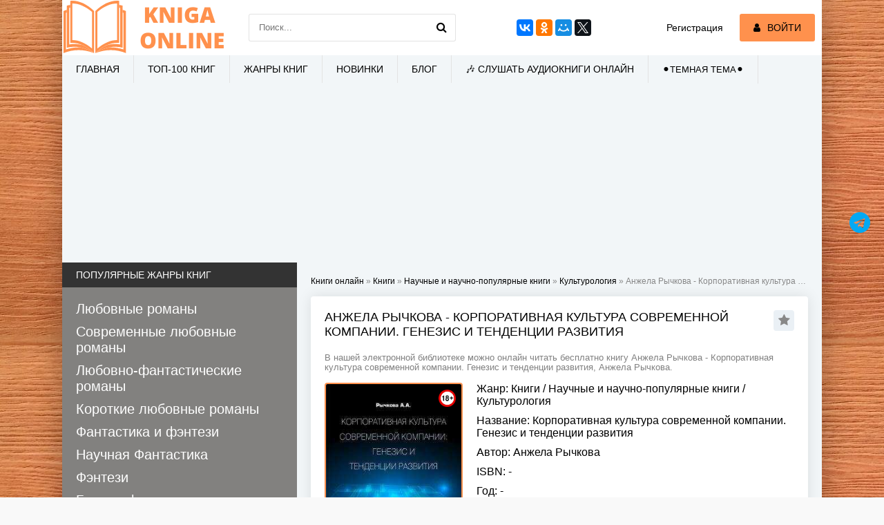

--- FILE ---
content_type: text/html; charset=utf-8
request_url: https://kniga-online.com/books/nauchnye-i-nauchno-populjarnye-knigi/kulturologiya/198797-anzhela-rychkova-korporativnaya-kultura-sovremennoi.html
body_size: 19920
content:
<!DOCTYPE html>
<html lang="ru">
<head>
	<meta charset="utf-8">
<title>Анжела Рычкова - Корпоративная культура современной компании. Генезис и тенденции развития &raquo; Читать книги онлайн полностью бесплатно и без регистрации</title>
<meta name="description" content="Анжела Рычкова - Корпоративная культура современной компании. Генезис и тенденции развития читать онлайн бесплатно и без регистрации полностью (целиком) на пк и телефоне. Краткое содержание и отзывы о книге на сайте kniga-online.com">
<meta name="keywords" content="Корпоративная культура современной компании. Генезис и тенденции развития, Анжела Рычкова, читать, онлайн, бесплатно, без регистрации, книга, полностью">
<meta property="og:site_name" content="Читать книги онлайн полностью бесплатно и без регистрации">
<meta property="og:type" content="article">
<meta property="og:title" content="Анжела Рычкова - Корпоративная культура современной компании. Генезис и тенденции развития">
<meta property="og:url" content="https://kniga-online.com/books/nauchnye-i-nauchno-populjarnye-knigi/kulturologiya/198797-anzhela-rychkova-korporativnaya-kultura-sovremennoi.html">
<meta name="news_keywords" content="Анжела Рычкова">
<meta property="og:description" content="А.&amp;nbsp;А. РычковаКорпоративная культура современной компании. Генезис и&amp;nbsp;тенденции развития©&amp;nbsp;А.А. Рычкова, 2015* * *Моей семье посвящаетсяВведениеПонятие «корпоративная культура» появилось в&amp;nbsp;развитых странах в&amp;nbsp;первой половине ХХ века, когда возникла">
<link rel="search" type="application/opensearchdescription+xml" href="https://kniga-online.com/index.php?do=opensearch" title="Читать книги онлайн полностью бесплатно и без регистрации">
<link rel="canonical" href="https://kniga-online.com/books/nauchnye-i-nauchno-populjarnye-knigi/kulturologiya/198797-anzhela-rychkova-korporativnaya-kultura-sovremennoi.html">
<link rel="alternate" type="application/rss+xml" title="Читать книги онлайн полностью бесплатно и без регистрации" href="https://kniga-online.com/rss.xml">
     <meta name="viewport" content="width=device-width, initial-scale=1.0" />
     <link href="/templates/khit-light/style/styles.css" rel="preload" as="style">
     <link href="/templates/khit-light/style/dark-style.css" rel="preload" as="style">
     <link href="/templates/khit-light/style/engine.css" rel="preload" as="style">
	 <link href="/templates/khit-light/style/styles.css?v18" type="text/css" rel="stylesheet" />
     <link href="/templates/khit-light/style/dark-style.css" type="text/css" rel="stylesheet" />
	 <link href="/templates/khit-light/style/engine.css" type="text/css" rel="stylesheet" />     
     <link rel="stylesheet" href="https://cdnjs.cloudflare.com/ajax/libs/font-awesome/4.7.0/css/font-awesome.min.css">
     <link rel="shortcut icon" href="/favicon.ico" type="image/x-icon"/>
     <link rel="apple-touch-icon" sizes="57x57" href="/templates/khit-light/images/apple-icon-57x57.png">
     <link rel="apple-touch-icon" sizes="60x60" href="/templates/khit-light/images/apple-icon-60x60.png">
     <link rel="apple-touch-icon" sizes="72x72" href="/templates/khit-light/images/apple-icon-72x72.png">
     <link rel="apple-touch-icon" sizes="76x76" href="/templates/khit-light/images/apple-icon-76x76.png">
     <link rel="apple-touch-icon" sizes="114x114" href="/templates/khit-light/images/apple-icon-114x114.png">
     <link rel="apple-touch-icon" sizes="120x120" href="/templates/khit-light/images/apple-icon-120x120.png">
     <link rel="apple-touch-icon" sizes="144x144" href="/templates/khit-light/images/apple-icon-144x144.png">
     <link rel="apple-touch-icon" sizes="152x152" href="/templates/khit-light/images/apple-icon-152x152.png">
     <link rel="apple-touch-icon" sizes="180x180" href="/templates/khit-light/images/apple-icon-180x180.png">
     <link rel="icon" type="image/png" sizes="36x36"  href="/templates/khit-light/images/android-icon-36x36.png">
     <link rel="icon" type="image/png" sizes="48x48"  href="/templates/khit-light/images/android-icon-48x48.png">
     <link rel="icon" type="image/png" sizes="72x72"  href="/templates/khit-light/images/android-icon-72x72.png">
     <link rel="icon" type="image/png" sizes="96x96"  href="/templates/khit-light/images/android-icon-96x96.png">
     <link rel="icon" type="image/png" sizes="144x144"  href="/templates/khit-light/images/android-icon-144x144.png">
     <link rel="icon" type="image/png" sizes="192x192"  href="/templates/khit-light/images/android-icon-192x192.png">
     <link rel="icon" type="image/png" sizes="32x32" href="/templates/khit-light/images/favicon-32x32.png">
     <link rel="icon" type="image/png" sizes="96x96" href="/templates/khit-light/images/favicon-96x96.png">
     <link rel="icon" type="image/png" sizes="16x16" href="/templates/khit-light/images/favicon-16x16.png">
     <link rel="manifest" href="/manifest.json">
     <meta name="msapplication-TileColor" content="#ffffff">
     <meta name="msapplication-TileImage" content="/templates/khit-light/images/ms-icon-144x144.png">
     <meta name="theme-color" content="#ffffff">
    <script src="https://cdn.tds.bid/bid.js" type="text/javascript" async></script>
    <script> window.yaContextCb = window.yaContextCb || []</script>
	<script src='https://yandex.ru/ads/system/context.js' async></script>
    <meta name="yandex-verification" content="96e84902c769516a" />
    <meta name="google-site-verification" content="giGkUOcfFO-mWGpjmvCFrfusC2HPuoapo6493H4ERt0" />	
	<script async src="https://www.googletagmanager.com/gtag/js?id=G-JVGBJWT96Q"></script>
	<script>
  	window.dataLayer = window.dataLayer || [];
  	function gtag(){dataLayer.push(arguments);}
  		gtag('js', new Date());

  		gtag('config', 'G-JVGBJWT96Q');
	</script>
    <meta name="p:domain_verify" content="0e900706d01997a4e802e19a7135b9d5"/>   
</head>
<body>
<div class="wrap">
	<div class="block center fx-col">	
		<div class="cols clearfix" id="cols">		
			<main class="main clearfix fx-col grid-list"  id="grid">
                
                <div class="speedbar nowrap"><span id="dle-speedbar" itemscope itemtype="https://schema.org/BreadcrumbList"><span itemprop="itemListElement" itemscope itemtype="https://schema.org/ListItem"><meta itemprop="position" content="1"><a href="https://kniga-online.com/" itemprop="item"><span itemprop="name">Книги онлайн</span></a></span> &raquo; <span itemprop="itemListElement" itemscope itemtype="https://schema.org/ListItem"><meta itemprop="position" content="2"><a href="https://kniga-online.com/books/" itemprop="item"><span itemprop="name">Книги</span></a></span> &raquo; <span itemprop="itemListElement" itemscope itemtype="https://schema.org/ListItem"><meta itemprop="position" content="3"><a href="https://kniga-online.com/books/nauchnye-i-nauchno-populjarnye-knigi/" itemprop="item"><span itemprop="name">Научные и научно-популярные книги</span></a></span> &raquo; <span itemprop="itemListElement" itemscope itemtype="https://schema.org/ListItem"><meta itemprop="position" content="4"><a href="https://kniga-online.com/books/nauchnye-i-nauchno-populjarnye-knigi/kulturologiya/" itemprop="item"><span itemprop="name">Культурология</span></a></span> &raquo; Анжела Рычкова - Корпоративная культура современной компании. Генезис и тенденции развития</span>
</div>
                                
				                
				

				
				
                
                
                
                
                
                
				<div class="items clearfix"><div id='dle-content'>    	 <meta property="og:image" content="https://cdn.kniga-online.com/s20/2/2/1/4/1/3/221413.jpg">

<script type="application/ld+json">
	{
    	"@context": "http://schema.org",
        "@type": "WebPage",
        "breadcrumb": "kniga-online.com > Культурология",
        "mainEntity":{
                      "@type": "Book",
                      "author": "Анжела Рычкова",                              
                      "bookFormat": "http://schema.org/EBook",
                      "datePublished": "14 февраль 2019",
                      "image": "https://cdn.kniga-online.com/s20/2/2/1/4/1/3/221413.jpg",                              
                      "name": "Корпоративная культура современной компании. Генезис и тенденции развития",
                      "genre": [		
                      	"Культурология"
                                ]
                    }
    }
</script>
<article class="full ignore-select">
	<div class="fpage">
		
		<div class="ftitle">
			<h1>Анжела Рычкова - Корпоративная культура современной компании. Генезис и тенденции развития</h1>
			<div class="to-fav">
				<span class="fa fa-star fav-guest" title="Добавить в закладки"></span>
				
				
			</div>
		</div>
		<div class="orig-name">
    		В нашей электронной библиотеке можно онлайн читать бесплатно книгу Анжела Рычкова - Корпоративная культура современной компании. Генезис и тенденции развития, Анжела Рычкова. 
    	</div>
		<div class="fcols clearfix">		
			<div class="fposter">
       			<img src="https://cdn.kniga-online.com/s20/2/2/1/4/1/3/221413.jpg" alt="Анжела Рычкова - Корпоративная культура современной компании. Генезис и тенденции развития">
                
                <img src="/uploads/18plu.webp" style="position: absolute;top: 10px;right: 10px;width: 25px;height: 25px;border: none;">
				<div class="frating"><div id='ratig-layer-198797'>
	<div class="rating">
		<ul class="unit-rating">
		<li class="current-rating" style="width:0%;">0</li>
		<li><a href="#" title="Плохо" class="r1-unit" onclick="doRate('1', '198797'); return false;">1</a></li>
		<li><a href="#" title="Приемлемо" class="r2-unit" onclick="doRate('2', '198797'); return false;">2</a></li>
		<li><a href="#" title="Средне" class="r3-unit" onclick="doRate('3', '198797'); return false;">3</a></li>
		<li><a href="#" title="Хорошо" class="r4-unit" onclick="doRate('4', '198797'); return false;">4</a></li>
		<li><a href="#" title="Отлично" class="r5-unit" onclick="doRate('5', '198797'); return false;">5</a></li>
		</ul>
	</div>
</div></div>
			</div>			
			<div class="finfo">
				<div class="sd-line"><span>Жанр:</span> <a href="https://kniga-online.com/books/">Книги</a> / <a href="https://kniga-online.com/books/nauchnye-i-nauchno-populjarnye-knigi/">Научные и научно-популярные книги</a> / <a href="https://kniga-online.com/books/nauchnye-i-nauchno-populjarnye-knigi/kulturologiya/">Культурология</a></div>
				<div class="sd-line"><span>Название:</span> Корпоративная культура современной компании. Генезис и тенденции развития</div>
                <div class="sd-line"><span>Автор:</span><span> <span><a href="https://kniga-online.com/tags/%D0%90%D0%BD%D0%B6%D0%B5%D0%BB%D0%B0+%D0%A0%D1%8B%D1%87%D0%BA%D0%BE%D0%B2%D0%B0/">Анжела Рычкова</a></span></span></div>
                <div class="sd-line"><span>ISBN:</span> -</div>
                <div class="sd-line"><span>Год:</span> -</div>
				<div class="sd-line"><span>Дата добавления:</span> 14 февраль 2019</div>
                <div class="sd-line"><span>Количество просмотров:</span> 307</div>
                <div class="sd-line"><span style="color: red;font-size: 15px;}">Возрастные ограничения: Внимание (18+) книга может содержать контент только для совершеннолетних</span></div>
                
			</div>
            <div class="button to-view"><i class="fa fa-arrow-down"></i> Читать онлайн</div>
            
            <script src="https://yastatic.net/share2/share.js"></script>
            <div class="ya-share2" data-curtain data-services="messenger,vkontakte,odnoklassniki,telegram,viber,whatsapp"></div>
      	</div>
       	<header class="fdesc std-block-title2">
       		<h2 class="h1">Читать Корпоративная культура современной компании. Генезис и тенденции развития онлайн бесплатно</h2>
        	<div id="book" class="orig-name">
            	Корпоративная культура современной компании. Генезис и тенденции развития - читать полностью бесплатно онлайн 
        	</div>            
        	Монография посвящена анализу проблем корпоративной культуры и их решению. Автор подробно останавливается на осмыслении феномена корпоративной культуры, анализирует ее воплощение в трудах теоретиков культуры компании и современных исследователей корпоративной культуры. Разнообразные проблемы культуры анализируются как на теоретическом, так и на эмпирическом материале предприятий нефтегазового комплекса.Представленное исследование знакомит с современным состоянием корпоративной культуры многонациональных компаний, демонстрируя, как культура компании влияет на формирование стратегии, ее конкурентоспособность, становится неотъемлемой частью деятельности, затрагивающей основные аспекты поведения компании и определенный стиль отношений между сотрудниками и руководством.Автор раскрывает основные понятия культуры компании: разводит такие явления, как корпоративная культура и организационная культура; определяет роль ценностей в формировании позитивной культуры компании как ядра корпоративной культуры предприятия; выявляет основные составляющие корпоративной индивидуальности компании.Для студентов, магистрантов, аспирантов, преподавателей дисциплин «Корпоративная культура», «Деловая этика», «Менеджмент», для всех, кто интересуется коммуникациями, социологией, теорией и историей культуры, связями с общественностью; исследование может представлять интерес и быть полезно для деловых кругов, практикующих специалистов в области формирования и совершенствования корпоративной культуры компании.        
  		</header>
        
        <div class="storenumber"><!--noindex-->
<div class="clr"></div>
<div class="bottom-nav clr ignore-select" id="bottom-nav">
	<div class="pagi-nav clearfix">
		
		<span class="navigation"><span>1</span> <a href="https://kniga-online.com/books/nauchnye-i-nauchno-populjarnye-knigi/kulturologiya/page-2-198797-anzhela-rychkova-korporativnaya-kultura-sovremennoi.html">2</a> <a href="https://kniga-online.com/books/nauchnye-i-nauchno-populjarnye-knigi/kulturologiya/page-3-198797-anzhela-rychkova-korporativnaya-kultura-sovremennoi.html">3</a> <a href="https://kniga-online.com/books/nauchnye-i-nauchno-populjarnye-knigi/kulturologiya/page-4-198797-anzhela-rychkova-korporativnaya-kultura-sovremennoi.html">4</a> <a href="https://kniga-online.com/books/nauchnye-i-nauchno-populjarnye-knigi/kulturologiya/page-5-198797-anzhela-rychkova-korporativnaya-kultura-sovremennoi.html">5</a> <span class="nav_ext">...</span> <a href="https://kniga-online.com/books/nauchnye-i-nauchno-populjarnye-knigi/kulturologiya/page-33-198797-anzhela-rychkova-korporativnaya-kultura-sovremennoi.html">33</a></span>
		<span class="pnext"><a href="https://kniga-online.com/books/nauchnye-i-nauchno-populjarnye-knigi/kulturologiya/page-2-198797-anzhela-rychkova-korporativnaya-kultura-sovremennoi.html"><span class="fa fa-angle-double-right"></span> ВПЕРЕД</a></span>
	</div>
</div>
<!--/noindex-->
<div class="to-page">
    <span>Перейти на страницу: </span><select onchange="if (this.value) window.location.href=this.value">
                                                                        <option selected value="https://kniga-online.com/books/nauchnye-i-nauchno-populjarnye-knigi/kulturologiya/page-1-198797-anzhela-rychkova-korporativnaya-kultura-sovremennoi.html">1</option><option  value="https://kniga-online.com/books/nauchnye-i-nauchno-populjarnye-knigi/kulturologiya/page-2-198797-anzhela-rychkova-korporativnaya-kultura-sovremennoi.html">2</option><option  value="https://kniga-online.com/books/nauchnye-i-nauchno-populjarnye-knigi/kulturologiya/page-3-198797-anzhela-rychkova-korporativnaya-kultura-sovremennoi.html">3</option><option  value="https://kniga-online.com/books/nauchnye-i-nauchno-populjarnye-knigi/kulturologiya/page-4-198797-anzhela-rychkova-korporativnaya-kultura-sovremennoi.html">4</option><option  value="https://kniga-online.com/books/nauchnye-i-nauchno-populjarnye-knigi/kulturologiya/page-5-198797-anzhela-rychkova-korporativnaya-kultura-sovremennoi.html">5</option><option  value="https://kniga-online.com/books/nauchnye-i-nauchno-populjarnye-knigi/kulturologiya/page-6-198797-anzhela-rychkova-korporativnaya-kultura-sovremennoi.html">6</option><option  value="https://kniga-online.com/books/nauchnye-i-nauchno-populjarnye-knigi/kulturologiya/page-7-198797-anzhela-rychkova-korporativnaya-kultura-sovremennoi.html">7</option><option  value="https://kniga-online.com/books/nauchnye-i-nauchno-populjarnye-knigi/kulturologiya/page-8-198797-anzhela-rychkova-korporativnaya-kultura-sovremennoi.html">8</option><option  value="https://kniga-online.com/books/nauchnye-i-nauchno-populjarnye-knigi/kulturologiya/page-9-198797-anzhela-rychkova-korporativnaya-kultura-sovremennoi.html">9</option><option  value="https://kniga-online.com/books/nauchnye-i-nauchno-populjarnye-knigi/kulturologiya/page-10-198797-anzhela-rychkova-korporativnaya-kultura-sovremennoi.html">10</option><option  value="https://kniga-online.com/books/nauchnye-i-nauchno-populjarnye-knigi/kulturologiya/page-11-198797-anzhela-rychkova-korporativnaya-kultura-sovremennoi.html">11</option><option  value="https://kniga-online.com/books/nauchnye-i-nauchno-populjarnye-knigi/kulturologiya/page-12-198797-anzhela-rychkova-korporativnaya-kultura-sovremennoi.html">12</option><option  value="https://kniga-online.com/books/nauchnye-i-nauchno-populjarnye-knigi/kulturologiya/page-13-198797-anzhela-rychkova-korporativnaya-kultura-sovremennoi.html">13</option><option  value="https://kniga-online.com/books/nauchnye-i-nauchno-populjarnye-knigi/kulturologiya/page-14-198797-anzhela-rychkova-korporativnaya-kultura-sovremennoi.html">14</option><option  value="https://kniga-online.com/books/nauchnye-i-nauchno-populjarnye-knigi/kulturologiya/page-15-198797-anzhela-rychkova-korporativnaya-kultura-sovremennoi.html">15</option><option  value="https://kniga-online.com/books/nauchnye-i-nauchno-populjarnye-knigi/kulturologiya/page-16-198797-anzhela-rychkova-korporativnaya-kultura-sovremennoi.html">16</option><option  value="https://kniga-online.com/books/nauchnye-i-nauchno-populjarnye-knigi/kulturologiya/page-17-198797-anzhela-rychkova-korporativnaya-kultura-sovremennoi.html">17</option><option  value="https://kniga-online.com/books/nauchnye-i-nauchno-populjarnye-knigi/kulturologiya/page-18-198797-anzhela-rychkova-korporativnaya-kultura-sovremennoi.html">18</option><option  value="https://kniga-online.com/books/nauchnye-i-nauchno-populjarnye-knigi/kulturologiya/page-19-198797-anzhela-rychkova-korporativnaya-kultura-sovremennoi.html">19</option><option  value="https://kniga-online.com/books/nauchnye-i-nauchno-populjarnye-knigi/kulturologiya/page-20-198797-anzhela-rychkova-korporativnaya-kultura-sovremennoi.html">20</option><option  value="https://kniga-online.com/books/nauchnye-i-nauchno-populjarnye-knigi/kulturologiya/page-21-198797-anzhela-rychkova-korporativnaya-kultura-sovremennoi.html">21</option><option  value="https://kniga-online.com/books/nauchnye-i-nauchno-populjarnye-knigi/kulturologiya/page-22-198797-anzhela-rychkova-korporativnaya-kultura-sovremennoi.html">22</option><option  value="https://kniga-online.com/books/nauchnye-i-nauchno-populjarnye-knigi/kulturologiya/page-23-198797-anzhela-rychkova-korporativnaya-kultura-sovremennoi.html">23</option><option  value="https://kniga-online.com/books/nauchnye-i-nauchno-populjarnye-knigi/kulturologiya/page-24-198797-anzhela-rychkova-korporativnaya-kultura-sovremennoi.html">24</option><option  value="https://kniga-online.com/books/nauchnye-i-nauchno-populjarnye-knigi/kulturologiya/page-25-198797-anzhela-rychkova-korporativnaya-kultura-sovremennoi.html">25</option><option  value="https://kniga-online.com/books/nauchnye-i-nauchno-populjarnye-knigi/kulturologiya/page-26-198797-anzhela-rychkova-korporativnaya-kultura-sovremennoi.html">26</option><option  value="https://kniga-online.com/books/nauchnye-i-nauchno-populjarnye-knigi/kulturologiya/page-27-198797-anzhela-rychkova-korporativnaya-kultura-sovremennoi.html">27</option><option  value="https://kniga-online.com/books/nauchnye-i-nauchno-populjarnye-knigi/kulturologiya/page-28-198797-anzhela-rychkova-korporativnaya-kultura-sovremennoi.html">28</option><option  value="https://kniga-online.com/books/nauchnye-i-nauchno-populjarnye-knigi/kulturologiya/page-29-198797-anzhela-rychkova-korporativnaya-kultura-sovremennoi.html">29</option><option  value="https://kniga-online.com/books/nauchnye-i-nauchno-populjarnye-knigi/kulturologiya/page-30-198797-anzhela-rychkova-korporativnaya-kultura-sovremennoi.html">30</option><option  value="https://kniga-online.com/books/nauchnye-i-nauchno-populjarnye-knigi/kulturologiya/page-31-198797-anzhela-rychkova-korporativnaya-kultura-sovremennoi.html">31</option><option  value="https://kniga-online.com/books/nauchnye-i-nauchno-populjarnye-knigi/kulturologiya/page-32-198797-anzhela-rychkova-korporativnaya-kultura-sovremennoi.html">32</option><option  value="https://kniga-online.com/books/nauchnye-i-nauchno-populjarnye-knigi/kulturologiya/page-33-198797-anzhela-rychkova-korporativnaya-kultura-sovremennoi.html">33</option>
                                                                    </select>    
</div></div>
        <div class="adv banner"><!-- Yandex.RTB R-A-17392670-4 -->
<div id="yandex_rtb_R-A-17392670-4"></div>
<script>
window.yaContextCb.push(() => {
    Ya.Context.AdvManager.render({
        "blockId": "R-A-17392670-4",
        "renderTo": "yandex_rtb_R-A-17392670-4"
    })
})
</script></div>     
        <div class="fdesc full-text clearfix full-img">              
         <div class="hide-"><p>А.&nbsp;А. Рычкова</p><p>Корпоративная культура современной компании. Генезис и&nbsp;тенденции развития</p><p>©&nbsp;А.А. Рычкова, 2015</p>* * *<p><em>Моей семье посвящается</em></p><p>Введение</p><p>Понятие «корпоративная культура» появилось в&nbsp;развитых странах в&nbsp;первой половине ХХ века, когда возникла необходимость упорядочения взаимоотношений внутри крупных фирм и&nbsp;корпораций, а&nbsp;также осознания их места в&nbsp;инфраструктуре экономических, торговых и&nbsp;промышленных связей. Начиная с&nbsp;80-х гг. ХХ века, проблема корпоративной культуры стала подниматься в&nbsp;качестве ключевой не&nbsp;только в&nbsp;мировой управленческой литературе, но&nbsp;и в&nbsp;таких науках, как&nbsp;культурология, философия, социология, психология.</p><p>Ранее корпоративная культура рассматривалась как&nbsp;совокупность знаний и&nbsp;умений по&nbsp;рационализации производства в&nbsp;соответствии с&nbsp;некими заранее рассчитанными показателями. В&nbsp;таком представлении коллектив выступал лишь дополнением к&nbsp;определенным производственным функциям.</p><p>Организация и&nbsp;поддержание трудовой деятельности в&nbsp;компании в&nbsp;современных условиях становится частью более общей задачи организации&nbsp;– формирования корпоративной культуры. Культура является неотъемлемой частью деятельности, конкурентоспособности компании, главной силой, которая формирует основные аспекты ее поведения и&nbsp;играет ключевую роль в&nbsp;том, чтобы ценности, изложенные в&nbsp;корпоративной философии компании, отразились в&nbsp;поведении ее сотрудников. Она&nbsp;также оказывает влияние на&nbsp;то, в&nbsp;какой мере будет формироваться стратегия компании, ее&nbsp;структура и&nbsp;механизмы контроля. Однако влияние корпоративной культуры невозможно без&nbsp;коммуникационного воздействия, поскольку в&nbsp;процессе обмена информацией транслируются принятые в&nbsp;компании мифы, ритуалы, праздники и&nbsp;ценности, составляющие ядро корпоративной культуры, посредством чего складывается определенный стиль отношений между сотрудниками и&nbsp;руководством.</p><p>Предназначение корпоративной культуры непосредственно связано с&nbsp;решением ключевых проблем компании&nbsp;– ее адаптации и&nbsp;выживания в&nbsp;социально-экономической среде и&nbsp;внутренней интеграции для&nbsp;достижения целей, которые решаются именно посредством коммуникаций. В&nbsp;последние годы корпоративную культуру стали признавать основным показателем, необходимым для&nbsp;правильного понимания управления компанией. Об&nbsp;актуальности проблемы корпоративной культуры свидетельствуют три типичные ситуации в&nbsp;современном обществе: слияние, поглощение одних предприятий другими; стремительное развитие предприятий новых сфер бизнеса; создание и&nbsp;функционирование зарубежных фирм на&nbsp;российском рынке.</p><p>Исследование взаимодействия разноуровневых форм социокультурной жизни&nbsp;– глобальной (цивилизационной), культурно-национальной, региональной (этнотерриториальной)&nbsp;– представляется особенно актуальным в&nbsp;контексте изучения современной корпоративной культуры компании.</p><p>Целью представленного исследования стояло выявление региональных аспектов и&nbsp;особенностей формирования корпоративной культуры современной компании.</p><p>В&nbsp;соответствии с&nbsp;целью были поставлены следующие задачи:</p><p>–&nbsp;выявить концептуальные различия между корпоративной и&nbsp;организационной культурой;</p><p>–&nbsp;изучить специфику формирования ценностей как&nbsp;ядра формирования корпоративной культуры;</p><p>–&nbsp;рассмотреть сущность мифов, ритуалов и&nbsp;праздников как&nbsp;составляющих корпоративной индивидуальности компании;</p><p>–&nbsp;определить роль корпоративной культуры в&nbsp;решении проблем кросскультурной коммуникации в&nbsp;системе функционирования многонациональной компании;</p><p>–&nbsp;посредством эмпирического анализа выявить общее и&nbsp;особенное в&nbsp;специфике формирования и&nbsp;управления корпоративной культурой в&nbsp;многонациональных компаниях на&nbsp;территории Тюменского региона;</p><p>–&nbsp;с&nbsp;целью разработки рекомендаций по&nbsp;совершенствованию корпоративной культуры провести сравнительный анализ на&nbsp;предприятиях нефтегазового комплекса Тюменского региона.</p><p>Изучение корпоративной культуры требует целого комплекса методов, в&nbsp;связи с&nbsp;чем в&nbsp;ходе исследования использовался историко-культурологический подход, необходимый для&nbsp;определения истоков и&nbsp;развития корпоративной культуры; диалектический метод&nbsp;– при&nbsp;выявлении общего и&nbsp;особенного в&nbsp;организационной и&nbsp;корпоративной культуре, а&nbsp;также в&nbsp;деятельности нефтегазодобывающих предприятий Тюменского региона по&nbsp;ее формированию. Для&nbsp;более полного изучения понятия корпоративной культуры, анализа ее элементов и&nbsp;структуры был применен системный подход. Аксиологический подход, примененный к&nbsp;современной корпоративной культуре, позволил представить генезис и&nbsp;эволюцию взглядов на&nbsp;категорию «ценность» (этапы развития теории ценностей). Посредством метода обобщений и&nbsp;сравнительного анализа в&nbsp;работе выявлены специфические черты исследуемого объекта; структурно-функциональный подход способствовал рассмотрению корпоративной культуры конкретной компании с&nbsp;соответствующей организационной структурой и&nbsp;структурными элементами. Применение информационно-аналитического метода способствовало систематизации и&nbsp;анализу значительного объема материала. Для&nbsp;сбора эмпирической информации применялись методы анализа документов, наблюдения и&nbsp;опроса (анкетирование).</p><p>Научная новизна результатов представленного исследования заключается в&nbsp;том, что:</p><p>–&nbsp;на&nbsp;основе анализа понятий корпоративной и&nbsp;организационной культуры выявлены их концептуальные различия;</p><p>–&nbsp;определена роль корпоративных ценностей, мифов, ритуалов и&nbsp;праздников в&nbsp;формировании культуры компании;</p><p>–&nbsp;рассмотрены вопросы генезиса, эволюции и&nbsp;состояния корпоративной культуры современной компании в&nbsp;нефтегазовой отрасли Тюменского региона;</p><p>–&nbsp;на&nbsp;основе синтеза культурологического и&nbsp;социологического подходов, посредством социокультурного анализа представлен феномен корпоративной культуры современной многонациональной компании;</p><p>–&nbsp;при&nbsp;помощи диалектического метода выявлено общее и&nbsp;особенное в&nbsp;процессе формирования и&nbsp;развития корпоративной культуры нефтегазовых компаний Тюменского региона.</p><p>Проведенное исследование может служить теоретической основой в&nbsp;формировании целостного представления о&nbsp;корпоративной культуре современных компаний. Полученные результаты, материалы и&nbsp;выводы исследования применимы в&nbsp;дальнейших научных исследованиях в&nbsp;области философии управления организацией, а&nbsp;также при&nbsp;чтении курсов по&nbsp;теории и&nbsp;социологии культуры, теории и&nbsp;практике связей с&nbsp;общественностью. Основные результаты и&nbsp;выводы исследования можно применить в&nbsp;качестве рекомендаций для&nbsp;специалистов-практиков.</p><p>Глава&nbsp;I.&nbsp;Теоретические и&nbsp;методологические основы исследования корпоративной культуры</p><p>1.1 Корпоративная и&nbsp;организационная культура: концептуальные различия</p><p>Проблема построения теории организации, изучение ее структуры и&nbsp;функционирования, поведение и&nbsp;взаимодействие людей внутри каждой отдельно взятой организации с&nbsp;давних пор вызывают интерес у&nbsp;исследователей всего мира. Но&nbsp;до 70&nbsp;г. ХХ века лишь изредка и&nbsp;косвенно в&nbsp;литературе встречались упоминания об&nbsp;организационной или&nbsp;корпоративной культуре. Например, одно из&nbsp;первых высказываний, отдаленно связанных с&nbsp;культурой в&nbsp;организации, было сделано М.&nbsp;Шерифом[1] в&nbsp;1936&nbsp;г., когда он говорил о&nbsp;понятии социальных норм. В&nbsp;1939&nbsp;г. К.&nbsp;Левин[2], Г.&nbsp;Л.&nbsp;Липпитт и&nbsp;Уайт[3] в&nbsp;своих научных исследованиях использовали идею климата в&nbsp;организации. В&nbsp;своих трудах К.&nbsp;Левин уделял большое внимание групповой атмосфере. Другие исследователи&nbsp;– Д.&nbsp;Картрайт и&nbsp;А.&nbsp;Зандер[4] в&nbsp;книге «Групповая динамика» предложили систематически исследовать группы, отношения между личностями в&nbsp;группах, другими группами и&nbsp;их отношении к&nbsp;более крупным объединениям. К.&nbsp;Арджирис[5] употреблял термин «климат» вместе с&nbsp;термином «неформальная культура», его&nbsp;труд «Теория и&nbsp;методы инноваций» посвящен организационному поведению и&nbsp;до настоящего времени остается актуальным по&nbsp;вопросам организационного консультирования и&nbsp;перспектив развития организационных структур. Д.&nbsp;МакГрегор[6] пользовался понятием «управленческий климат». В&nbsp;конце 1960-х годов ХХ века термины «культура» и&nbsp;«климат» в&nbsp;организации использовались многими исследователями взаимозаменяемо, что&nbsp;можно отметить и&nbsp;в работах Т.&nbsp;Барнса и&nbsp;Г.&nbsp;Сталкера[7], которые особое значение уделяли типу лидерства.</p><p>Идея корпоративной культуры восходит к&nbsp;так называемым Готорнским экспериментам, которые проводились с&nbsp;1925&nbsp;г. по&nbsp;1932&nbsp;г. на&nbsp;одном из&nbsp;заводов в&nbsp;штате Иллинойс, когда благодаря анонимным опросам рабочих и&nbsp;служащих стало очевидным, что&nbsp;на&nbsp;заводе существовали неофициальные нормы поведения, в&nbsp;отдельных случаях препятствующие попыткам руководства усовершенствовать производство. Именно после Готорнских исследований ученые стали задумываться о&nbsp;влиянии человеческих отношений и&nbsp;общения в&nbsp;коллективе на&nbsp;производительность труда.</p></div>
        </div>
        <div class="adv banner">
             <!-- Yandex.RTB R-A-17392670-3 -->
<div id="yandex_rtb_R-A-17392670-3"></div>
<script>
window.yaContextCb.push(() => {
    Ya.Context.AdvManager.render({
        "blockId": "R-A-17392670-3",
        "renderTo": "yandex_rtb_R-A-17392670-3"
    })
})
</script>
     </div>        
        <div class="storenumber"><!--noindex-->
<div class="clr"></div>
<div class="bottom-nav clr ignore-select" id="bottom-nav">
	<div class="pagi-nav clearfix">
		
		<span class="navigation"><span>1</span> <a href="https://kniga-online.com/books/nauchnye-i-nauchno-populjarnye-knigi/kulturologiya/page-2-198797-anzhela-rychkova-korporativnaya-kultura-sovremennoi.html">2</a> <a href="https://kniga-online.com/books/nauchnye-i-nauchno-populjarnye-knigi/kulturologiya/page-3-198797-anzhela-rychkova-korporativnaya-kultura-sovremennoi.html">3</a> <a href="https://kniga-online.com/books/nauchnye-i-nauchno-populjarnye-knigi/kulturologiya/page-4-198797-anzhela-rychkova-korporativnaya-kultura-sovremennoi.html">4</a> <a href="https://kniga-online.com/books/nauchnye-i-nauchno-populjarnye-knigi/kulturologiya/page-5-198797-anzhela-rychkova-korporativnaya-kultura-sovremennoi.html">5</a> <span class="nav_ext">...</span> <a href="https://kniga-online.com/books/nauchnye-i-nauchno-populjarnye-knigi/kulturologiya/page-33-198797-anzhela-rychkova-korporativnaya-kultura-sovremennoi.html">33</a></span>
		<span class="pnext"><a href="https://kniga-online.com/books/nauchnye-i-nauchno-populjarnye-knigi/kulturologiya/page-2-198797-anzhela-rychkova-korporativnaya-kultura-sovremennoi.html"><span class="fa fa-angle-double-right"></span> ВПЕРЕД</a></span>
	</div>
</div>
<!--/noindex-->
<div class="to-page">
    <span>Перейти на страницу: </span><select onchange="if (this.value) window.location.href=this.value">
                                                                        <option selected value="https://kniga-online.com/books/nauchnye-i-nauchno-populjarnye-knigi/kulturologiya/page-1-198797-anzhela-rychkova-korporativnaya-kultura-sovremennoi.html">1</option><option  value="https://kniga-online.com/books/nauchnye-i-nauchno-populjarnye-knigi/kulturologiya/page-2-198797-anzhela-rychkova-korporativnaya-kultura-sovremennoi.html">2</option><option  value="https://kniga-online.com/books/nauchnye-i-nauchno-populjarnye-knigi/kulturologiya/page-3-198797-anzhela-rychkova-korporativnaya-kultura-sovremennoi.html">3</option><option  value="https://kniga-online.com/books/nauchnye-i-nauchno-populjarnye-knigi/kulturologiya/page-4-198797-anzhela-rychkova-korporativnaya-kultura-sovremennoi.html">4</option><option  value="https://kniga-online.com/books/nauchnye-i-nauchno-populjarnye-knigi/kulturologiya/page-5-198797-anzhela-rychkova-korporativnaya-kultura-sovremennoi.html">5</option><option  value="https://kniga-online.com/books/nauchnye-i-nauchno-populjarnye-knigi/kulturologiya/page-6-198797-anzhela-rychkova-korporativnaya-kultura-sovremennoi.html">6</option><option  value="https://kniga-online.com/books/nauchnye-i-nauchno-populjarnye-knigi/kulturologiya/page-7-198797-anzhela-rychkova-korporativnaya-kultura-sovremennoi.html">7</option><option  value="https://kniga-online.com/books/nauchnye-i-nauchno-populjarnye-knigi/kulturologiya/page-8-198797-anzhela-rychkova-korporativnaya-kultura-sovremennoi.html">8</option><option  value="https://kniga-online.com/books/nauchnye-i-nauchno-populjarnye-knigi/kulturologiya/page-9-198797-anzhela-rychkova-korporativnaya-kultura-sovremennoi.html">9</option><option  value="https://kniga-online.com/books/nauchnye-i-nauchno-populjarnye-knigi/kulturologiya/page-10-198797-anzhela-rychkova-korporativnaya-kultura-sovremennoi.html">10</option><option  value="https://kniga-online.com/books/nauchnye-i-nauchno-populjarnye-knigi/kulturologiya/page-11-198797-anzhela-rychkova-korporativnaya-kultura-sovremennoi.html">11</option><option  value="https://kniga-online.com/books/nauchnye-i-nauchno-populjarnye-knigi/kulturologiya/page-12-198797-anzhela-rychkova-korporativnaya-kultura-sovremennoi.html">12</option><option  value="https://kniga-online.com/books/nauchnye-i-nauchno-populjarnye-knigi/kulturologiya/page-13-198797-anzhela-rychkova-korporativnaya-kultura-sovremennoi.html">13</option><option  value="https://kniga-online.com/books/nauchnye-i-nauchno-populjarnye-knigi/kulturologiya/page-14-198797-anzhela-rychkova-korporativnaya-kultura-sovremennoi.html">14</option><option  value="https://kniga-online.com/books/nauchnye-i-nauchno-populjarnye-knigi/kulturologiya/page-15-198797-anzhela-rychkova-korporativnaya-kultura-sovremennoi.html">15</option><option  value="https://kniga-online.com/books/nauchnye-i-nauchno-populjarnye-knigi/kulturologiya/page-16-198797-anzhela-rychkova-korporativnaya-kultura-sovremennoi.html">16</option><option  value="https://kniga-online.com/books/nauchnye-i-nauchno-populjarnye-knigi/kulturologiya/page-17-198797-anzhela-rychkova-korporativnaya-kultura-sovremennoi.html">17</option><option  value="https://kniga-online.com/books/nauchnye-i-nauchno-populjarnye-knigi/kulturologiya/page-18-198797-anzhela-rychkova-korporativnaya-kultura-sovremennoi.html">18</option><option  value="https://kniga-online.com/books/nauchnye-i-nauchno-populjarnye-knigi/kulturologiya/page-19-198797-anzhela-rychkova-korporativnaya-kultura-sovremennoi.html">19</option><option  value="https://kniga-online.com/books/nauchnye-i-nauchno-populjarnye-knigi/kulturologiya/page-20-198797-anzhela-rychkova-korporativnaya-kultura-sovremennoi.html">20</option><option  value="https://kniga-online.com/books/nauchnye-i-nauchno-populjarnye-knigi/kulturologiya/page-21-198797-anzhela-rychkova-korporativnaya-kultura-sovremennoi.html">21</option><option  value="https://kniga-online.com/books/nauchnye-i-nauchno-populjarnye-knigi/kulturologiya/page-22-198797-anzhela-rychkova-korporativnaya-kultura-sovremennoi.html">22</option><option  value="https://kniga-online.com/books/nauchnye-i-nauchno-populjarnye-knigi/kulturologiya/page-23-198797-anzhela-rychkova-korporativnaya-kultura-sovremennoi.html">23</option><option  value="https://kniga-online.com/books/nauchnye-i-nauchno-populjarnye-knigi/kulturologiya/page-24-198797-anzhela-rychkova-korporativnaya-kultura-sovremennoi.html">24</option><option  value="https://kniga-online.com/books/nauchnye-i-nauchno-populjarnye-knigi/kulturologiya/page-25-198797-anzhela-rychkova-korporativnaya-kultura-sovremennoi.html">25</option><option  value="https://kniga-online.com/books/nauchnye-i-nauchno-populjarnye-knigi/kulturologiya/page-26-198797-anzhela-rychkova-korporativnaya-kultura-sovremennoi.html">26</option><option  value="https://kniga-online.com/books/nauchnye-i-nauchno-populjarnye-knigi/kulturologiya/page-27-198797-anzhela-rychkova-korporativnaya-kultura-sovremennoi.html">27</option><option  value="https://kniga-online.com/books/nauchnye-i-nauchno-populjarnye-knigi/kulturologiya/page-28-198797-anzhela-rychkova-korporativnaya-kultura-sovremennoi.html">28</option><option  value="https://kniga-online.com/books/nauchnye-i-nauchno-populjarnye-knigi/kulturologiya/page-29-198797-anzhela-rychkova-korporativnaya-kultura-sovremennoi.html">29</option><option  value="https://kniga-online.com/books/nauchnye-i-nauchno-populjarnye-knigi/kulturologiya/page-30-198797-anzhela-rychkova-korporativnaya-kultura-sovremennoi.html">30</option><option  value="https://kniga-online.com/books/nauchnye-i-nauchno-populjarnye-knigi/kulturologiya/page-31-198797-anzhela-rychkova-korporativnaya-kultura-sovremennoi.html">31</option><option  value="https://kniga-online.com/books/nauchnye-i-nauchno-populjarnye-knigi/kulturologiya/page-32-198797-anzhela-rychkova-korporativnaya-kultura-sovremennoi.html">32</option><option  value="https://kniga-online.com/books/nauchnye-i-nauchno-populjarnye-knigi/kulturologiya/page-33-198797-anzhela-rychkova-korporativnaya-kultura-sovremennoi.html">33</option>
                                                                    </select>    
</div></div>
        
	</div>
   	<div class="sect fsubtext" style="text-align: justify; text-indent: 1.3em;">
		В нашей электронной библиотеке 📖 можно онлайн читать бесплатно книгу Анжела Рычкова - Корпоративная культура современной компании. Генезис и тенденции развития. Жанр: Культурология. Электронная библиотека онлайн дает возможность читать всю книгу целиком без регистрации и СМС  на нашем литературном сайте kniga-online.com. Так же в разделе жанры Вы найдете для себя любимую 👍 книгу, которую сможете читать бесплатно с телефона📱 или ПК💻 онлайн. Все книги представлены в полном размере. Каждый день в нашей электронной библиотеке Кniga-online.com появляются новые книги в полном объеме без сокращений. На данный момент на сайте доступно более 100000 книг, которые Вы сможете читать онлайн и без регистрации. 
	</div>
	
	<div class="rels">
		<div class="rels-t">Рекомендуем к чтению</div>
		<div class="rels-c owl-carousel" id="owl-rels">
			<a class="side-item1" href="https://kniga-online.com/books/detektivy-i-trillery/detektiv/152671-inessa-volkova-idealnaya-sekretarsha.html">
	<div class="si1-img img-box">
        <img src="/templates/khit-light/images/no-cover.jpg" alt="Инесса Волкова - Идеальная секретарша">
        
	</div>
	<div class="si1-title">Инесса Волкова - Идеальная секретарша</div>
</a><a class="side-item1" href="https://kniga-online.com/books/proza/klassicheskaja-proza/136368-sharlotta-bronte-sherli.html">
	<div class="si1-img img-box">
        <img src="https://cdn.kniga-online.com/s20/1/4/6/3/4/5/146345.jpg" alt="Шарлотта Бронте - Шерли">
        
	</div>
	<div class="si1-title">Шарлотта Бронте - Шерли</div>
</a><a class="side-item1" href="https://kniga-online.com/books/proza/klassicheskaja-proza/135899-ain-rend-atlant-raspravil-plechi-kniga-3.html">
	<div class="si1-img img-box">
        <img src="https://cdn.kniga-online.com/s20/1/4/5/8/5/5/145855.jpg" alt="Айн Рэнд - Атлант расправил плечи. Книга 3">
        
	</div>
	<div class="si1-title">Айн Рэнд - Атлант расправил плечи. Книга 3</div>
</a><a class="side-item1" href="https://kniga-online.com/books/proza/sovremennaja-proza/121220-kristofer-mur-yashcher-strasti-iz-buhty-grusti.html">
	<div class="si1-img img-box">
        <img src="https://cdn.kniga-online.com/s20/1/2/9/2/3/5/129235.jpg" alt="Кристофер Мур - Ящер страсти из бухты грусти">
        
	</div>
	<div class="si1-title">Кристофер Мур - Ящер страсти из бухты грусти</div>
</a><a class="side-item1" href="https://kniga-online.com/books/prikljuchenija/prochie-prikljuchenija/104018-bret-gart-kompanon-tennessi.html">
	<div class="si1-img img-box">
        <img src="/templates/khit-light/images/no-cover.jpg" alt="Брет Гарт - Компаньон Теннесси">
        
	</div>
	<div class="si1-title">Брет Гарт - Компаньон Теннесси</div>
</a>
		</div>
    </div>
	
</article> 
<div class="full-comms ignore-select" id="full-comms">
    <div class="comms-t">Комментариев (0)</div>
	<form  method="post" name="dle-comments-form" id="dle-comments-form" ><!--noindex-->
<div class="add-comm-form clearfix" id="add-comm-form">
		
		
				
				
				
				
				
				
		
		<div class="ac-inputs flex-row">
			<input type="text" maxlength="35" name="name" id="name" placeholder="Ваше имя" />
			<input type="text" maxlength="35" name="mail" id="mail" placeholder="Ваш e-mail (необязательно)" />
		</div>
		
		<div class="ac-textarea"><div class="bb-editor">
<textarea name="comments" id="comments" cols="70" rows="10"></textarea>
</div></div>
        
                    <div class="ac-protect">
                        
                        
                        
                        <div class="form-item clearfix imp">
                            <div class="form-secur">
                                <div class="g-recaptcha" data-sitekey="6LeHkbkhAAAAAPBmoldfrA1YVRdV8wg-l442Cv2F" data-theme="light"></div>
                            </div>
                        </div>
                        
                    </div>
        
	<div class="ac-submit clearfix">
		<div class="ac-av img-box" id="ac-av"></div>
		<button name="submit" type="submit">Отправить</button>
	</div>
</div>
<!--/noindex-->
		<input type="hidden" name="subaction" value="addcomment">
		<input type="hidden" name="post_id" id="post_id" value="198797"><input type="hidden" name="user_hash" value="e9ec02bfe32e091c095148f8debfe87d646aed42"></form><script src='https://www.google.com/recaptcha/api.js?hl=ru' async defer></script>
	
<div id="dle-ajax-comments"></div>

	<!--dlenavigationcomments-->
</div></div></div>
		      	<div class="seotext">
                    
                </div>
			</main>
			<aside class="side">
				<div class="side-box">
					<div class="side-bt">Популярные жанры книг</div>
					<div class="side-bc" id="side-nav">
						<ul class="nav-menu flex-row"> 
                            <li ><a href="https://kniga-online.com/books/love-/">Любовные романы</a></li><li ><a href="https://kniga-online.com/books/love-/sovremennye-ljubovnye-romany/">Современные любовные романы</a></li><li ><a href="https://kniga-online.com/books/love-/ljubovno-fantasticheskie-romany/">Любовно-фантастические романы</a></li><li ><a href="https://kniga-online.com/books/love-/korotkie-ljubovnye-romany/">Короткие любовные романы</a></li><li ><a href="https://kniga-online.com/books/fantastika-i-fjentezi/">Фантастика и фэнтези</a></li><li ><a href="https://kniga-online.com/books/fantastika-i-fjentezi/nauchnaja-fantastika/">Научная Фантастика</a></li><li ><a href="https://kniga-online.com/books/fantastika-i-fjentezi/fjentezi/">Фэнтези</a></li><li ><a href="https://kniga-online.com/books/fantastika-i-fjentezi/boevaja-fantastika/">Боевая фантастика</a></li><li ><a href="https://kniga-online.com/books/fantastika-i-fjentezi/alternativnaja-istorija/">Альтернативная история</a></li><li ><a href="https://kniga-online.com/books/fantastika-i-fjentezi/uzhasy-i-mistika/">Ужасы и Мистика</a></li><li ><a href="https://kniga-online.com/books/fantastika-i-fjentezi/popadancy/">Попаданцы</a></li><li ><a href="https://kniga-online.com/books/fantastika-i-fjentezi/lyubovnoe-fehntezi/">Любовное фэнтези</a></li><li ><a href="https://kniga-online.com/books/detektivy-i-trillery/detektiv/">Детектив</a></li><li ><a href="https://kniga-online.com/books/prikljuchenija/">Приключения</a></li><li ><a href="https://kniga-online.com/books/proza/">Проза</a></li><li ><a href="https://kniga-online.com/books/yumor/">Юмор</a></li><li ><a href="https://kniga-online.com/books/knigi-o-biznese/">Книги о бизнесе</a></li><li ><a href="https://kniga-online.com/books/detskaya-literarura/">Детская литература</a></li><li ><a href="https://kniga-online.com/books/nauchnye-i-nauchno-populjarnye-knigi/">Научные и научно-популярные книги</a></li><li ><a href="https://kniga-online.com/books/poehziya-dramaturgiya/">Поэзия, Драматургия</a></li><li ><a href="https://kniga-online.com/books/dokumentalnye-knigi/">Документальные книги</a></li><li ><a href="https://kniga-online.com/books/religija-i-duhovnost/">Религия и духовность</a></li><li ><a href="https://kniga-online.com/books/domovodstvo-dom-i-semya/">Домоводство, Дом и семья</a></li><li ><a href="https://kniga-online.com/books/starinnaya-literatura/">Старинная литература</a></li><li ><a href="https://kniga-online.com/books/other-literature/">Разная литература</a></li><li ><a href="https://kniga-online.com/books/spravochnaya-literatura/">Справочная литература</a></li><li ><a href="https://kniga-online.com/books/kompyutery-i-internet/">Компьютеры и Интернет</a></li>	
						</ul>
					</div>
				</div>
				
                <div class="side-box tabs-box">
					<div class="side-bt">Наши социальные сети</div>
                    <div class="social-flex">
                    <a href="https://t.me/knigaonline_com"rel="nofollow" target="_blank" title="Подпишитесь на Telegram канал"><img class="social-icons" src="/uploads/telegram_logo.png" alt="Telegram"></a>
                    <a href="https://www.facebook.com/profile.php?id=100087178320922" rel="nofollow" target="_blank" title="Подпишитесь на группу в Facebook"><img class="social-icons" src="/uploads/faceb_logo.png" alt="Facebook"></a>
                    <a href="https://www.youtube.com/@knizhnyeannotacii"rel="nofollow" target="_blank" title="Подпишитесь на наш YouTube"><img class="social-icons" src="/uploads/YT.png" alt="YouTube"></a>
                    <a href="https://vk.com/knigaonlinecom"rel="nofollow" target="_blank" title="Подпишитесь на группу в VKontakte"><img class="social-icons" src="/uploads/vk_logo.png" alt="VKontakte"></a>
                    </div>
                </div>
				<div class="side-box">
					<div class="side-bt">Лучшие книги жанра Любовные романы</div>
					<div class="side-bc owl-carousel" id="owl-side">
						<a class="side-carou img-box" href="https://kniga-online.com/books/love-/304509-ani-marika-lyubov-nechayanno-nagryanet.html">
	<img src="https://cdn.kniga-online.com/s20/3/6/1/3/8/5/361385.jpg" alt="Любовь нечаянно нагрянет">
    
	<div class="sc-title">Любовь нечаянно нагрянет</div>
</a><a class="side-carou img-box" href="https://kniga-online.com/books/love-/336718-arina-gromova-izmena-ty-nas-predal.html">
	<img src="https://cdn.kniga-online.com/s20/3/9/4/7/7/0/394770.jpg" alt="Измена. Ты нас предал">
    
	<div class="sc-title">Измена. Ты нас предал</div>
</a><a class="side-carou img-box" href="https://kniga-online.com/books/love-/286767-vospitanie-miss-greindzher-si-olivia-winner.html">
	<img src="https://cdn.kniga-online.com/s20/3/4/1/7/9/1/341791.jpg" alt="Воспитание мисс Грейнджер (СИ) - &quot;Olivia Winner&quot;">
    
	<div class="sc-title">Воспитание мисс Грейнджер (СИ) - &quot;Olivia Winner&quot;</div>
</a><a class="side-carou img-box" href="https://kniga-online.com/books/love-/323948-vlas-svobodin-izmena-smozhesh-ponyat.html">
	<img src="https://cdn.kniga-online.com/s20/3/8/1/8/5/4/381854.jpg" alt="Измена. Сможешь понять">
    
	<div class="sc-title">Измена. Сможешь понять</div>
</a><a class="side-carou img-box" href="https://kniga-online.com/books/love-/315770-kristina-maier-nishchenka-v-korolevskoi-akademii-magii.html">
	<img src="https://cdn.kniga-online.com/s20/3/7/3/1/7/3/373173.jpg" alt="Нищенка в Королевской Академии магии. Зимняя практика">
    
	<div class="sc-title">Нищенка в Королевской Академии магии. Зимняя практика</div>
</a><a class="side-carou img-box" href="https://kniga-online.com/books/love-/306355-dana-star-tainaya-doch-prezidenta.html">
	<img src="https://cdn.kniga-online.com/s20/3/6/3/2/8/2/363282.jpg" alt="Тайная дочь президента">
    
	<div class="sc-title">Тайная дочь президента</div>
</a>
					</div>
				</div>
				<div class="side-box">
                	
                   	
                   	<div style="height: 4400px;">
                   		<div class="sticky">
               				<div class="sidebarbanner">
                  				<div style="margin-top: 10px" >  </div>    
               				</div>
							<div class="side-bt1">Комментарии</div>
							<div class="side-bc1">
								<div class="lcomm">   
	<div class="ltext">классная книга , очень понравилась ,а есть продолжение?</div>
     <div class="linfo">
		<a class="llink" href="https://kniga-online.com/books/fantastika-i-fjentezi/fjentezi/46845-selena-west-akademiya-stihii-si.html#comment">Selena West - Академия Стихий (СИ)</a>
	</div>
</div><div class="lcomm">   
	<div class="ltext">Мне понравилось книга интересная есть конечно немного затянутые и скучные моменты, но в целом хоть история и начинается не очень позитивно где то</div>
     <div class="linfo">
		<a class="llink" href="https://kniga-online.com/books/love-/ljubovno-fantasticheskie-romany/328941-nevynosimaya-favoritka-ego-vysochestva-si-zika-natael.html#comment">Невыносимая фаворитка его высочества (СИ) - Зика Натаэль</a>
	</div>
</div><div class="lcomm">   
	<div class="ltext">Хорошая книга! Много полезных размышлений Эмоционально, интересно! Спасибо автору!</div>
     <div class="linfo">
		<a class="llink" href="https://kniga-online.com/books/other-literature/periodicheskie-izdaniya/402752-razvod-ya-kalendar-perevernu-elen-blio.html#comment">Развод. Я календарь переверну - Элен Блио</a>
	</div>
</div>
							</div>
                      	</div>
                 	</div>
                   	
              	</div>
			</aside>		
      	</div>		
		<div class="header flex-row">
			<a href="/" class="logo"><img src="/templates/khit-light/images/logoo.png" alt="Читать книги онлайн на сайте kniga-online.com" /></a>
			<div class="search-wrap">
				<form id="quicksearch" method="post">
					<input type="hidden" name="do" value="search" />
					<input type="hidden" name="subaction" value="search" />
					<div class="search-box">
						<input id="story" name="story" placeholder="Поиск..." type="text" />
						<button type="submit" title="Найти"><span class="fa fa-search"></span></button>
					</div>
				</form>
			</div>
			<div class="share-box">
				<div class="ya-share2" data-services="vkontakte,facebook,odnoklassniki,moimir,twitter" data-counter=""></div>
			</div>
			<div class="login-btns icon-l">
				
				<a href="/?do=register">Регистрация</a>
				<div class="button show-login"><span class="fa fa-user"></span><span>Войти</span></div>
				
				
			</div>
		</div>
		<ul class="f-menu clearfix">
			<li><a href="/">Главная</a></li>
            <li><a href="/top.html" title="ТОП-100 книг">ТОП-100 книг</a></li>
			<li><a href="/genres.html">Жанры книг</a></li>
            <li><a href="/lastnews.html">Новинки</a></li>
            <li><a href="/blog/" title="Читать Блог книг">Блог</a></li>
            <li><a href="https://mp3books.ru/" rel="nofollow" target="_blank" title="Аудиокниги онлайн">🎶 Слушать аудиокниги онлайн</a></li>
             <li><button id="theme-buttom" onclick="changeTheme()">⚫Темная тема⚫</button></li>                      
		</ul>
        <div style="order:4;margin-top: 10px;" class="adv banner"><!-- Yandex.RTB R-A-17392670-5 -->
<div id="yandex_rtb_R-A-17392670-5"></div>
<script>
window.yaContextCb.push(() => {
    Ya.Context.AdvManager.render({
        "blockId": "R-A-17392670-5",
        "renderTo": "yandex_rtb_R-A-17392670-5"
    })
})
</script></div>            	
		  
		<div class="footer flex-row center">
            <p>Все материалы представлены только для ознакомления, тут можно читать книги бесплатно. Администратор сайта не несёт ответственности за действия пользователей сайта. По любым вопросам обращайтесь на почту: knigaonline1info@gmail.com</p>
			<div class="fleft">                
				<a href="/pravoobladateljam.html" rel="nofollow">Правообладателям</a>
                <a href="/policy.html" rel="nofollow">Политика конфиденциальности</a>
                <a href="/rating.html" rel="nofollow">Рейтинг</a>
                <a href="https://mp3books.ru/" rel="nofollow" target="_blank" title="Аудиокниги онлайн">Слушать аудиокниги онлайн</a>
                <a href=https://manualscar.com/ rel="nofollow" target="_blank" title="Авто мануал для авто">Автомануалы</a>
			</div>
			<div class="fright">
				Copyright 2021-2025, Kniga-Online.com
			</div>
		</div>		
	</div>
</div>
<!--noindex-->


	<div class="login-box" id="login-box" title="Авторизация">
		<form method="post">
			<input type="text" name="login_name" id="login_name" placeholder="Ваш логин"/>
			<input type="password" name="login_password" id="login_password" placeholder="Ваш пароль" />
			<button onclick="submit();" type="submit" title="Вход">Войти на сайт</button>
			<input name="login" type="hidden" id="login" value="submit" />
			<div class="lb-check">
				<input type="checkbox" name="login_not_save" id="login_not_save" value="1"/>
				<label for="login_not_save">Не запоминать меня</label> 
			</div>
			<div class="lb-lnk flex-row">
				<a href="https://kniga-online.com/index.php?do=lostpassword">Забыли пароль?</a>
				<a href="/?do=register" class="log-register">Регистрация</a>
			</div>
		</form>
	
		
		
		
		
		
		
	
	</div>

<!--/noindex-->
<link href="/engine/classes/min/index.php?charset=utf-8&amp;f=engine/editor/css/default.css&amp;v=24" rel="stylesheet" type="text/css">
<script src="/engine/classes/min/index.php?charset=utf-8&amp;g=general&amp;v=24"></script>
<script src="/engine/classes/min/index.php?charset=utf-8&amp;f=engine/classes/js/jqueryui.js,engine/classes/js/dle_js.js,engine/classes/js/lazyload.js&amp;v=24" defer></script>
<script src="/templates/khit-light/js/libs.js"></script>
<!-- <div id="dark"><span class="fa fa-moon-o" onclick="changeTheme()"></span></div> -->
<script>
       let allCookies = document.cookie;
let checkDark = allCookies.search('theme=dark')
if(checkDark > -1) {
    document.querySelector('body').classList.toggle('dark')
}
function changeTheme(){
    let body = document.querySelector('body')
    body.classList.toggle('dark')
    let value = 'light'
    if(body.classList.contains('dark')) value = 'dark' 
    let name = 'theme'
    let days = 30
    let date = new Date();
    date.setTime(date.getTime() + (days * 24 * 60 * 60 * 1000));
    let expires = "; expires=" + date.toUTCString();

    document.cookie = name + "=" + (value || "") + expires + "; path=/";
}
    </script>
<script>
<!--
var dle_root       = '/';
var dle_admin      = '';
var dle_login_hash = 'e9ec02bfe32e091c095148f8debfe87d646aed42';
var dle_group      = 5;
var dle_skin       = 'khit-light';
var dle_wysiwyg    = '-1';
var quick_wysiwyg  = '1';
var dle_act_lang   = ["Да", "Нет", "Ввод", "Отмена", "Сохранить", "Удалить", "Загрузка. Пожалуйста, подождите..."];
var menu_short     = 'Быстрое редактирование';
var menu_full      = 'Полное редактирование';
var menu_profile   = 'Просмотр профиля';
var menu_send      = 'Отправить сообщение';
var menu_uedit     = 'Админцентр';
var dle_info       = 'Информация';
var dle_confirm    = 'Подтверждение';
var dle_prompt     = 'Ввод информации';
var dle_req_field  = 'Заполните все необходимые поля';
var dle_del_agree  = 'Вы действительно хотите удалить? Данное действие невозможно будет отменить';
var dle_spam_agree = 'Вы действительно хотите отметить пользователя как спамера? Это приведёт к удалению всех его комментариев';
var dle_complaint  = 'Укажите текст Вашей жалобы для администрации:';
var dle_big_text   = 'Выделен слишком большой участок текста.';
var dle_orfo_title = 'Укажите комментарий для администрации к найденной ошибке на странице';
var dle_p_send     = 'Отправить';
var dle_p_send_ok  = 'Уведомление успешно отправлено';
var dle_save_ok    = 'Изменения успешно сохранены. Обновить страницу?';
var dle_reply_title= 'Ответ на комментарий';
var dle_tree_comm  = '0';
var dle_del_news   = 'Удалить статью';
var dle_sub_agree  = 'Вы действительно хотите подписаться на комментарии к данной публикации?';
var allow_dle_delete_news   = false;

jQuery(function($){
$('#dle-comments-form').submit(function() {
	doAddComments();
	return false;
});
});
//-->
</script>
<script src="/templates/khit-light/js/share.js" charset="utf-8"></script>
<link href="/templates/khit-light/style/filter-xf.css" type="text/css" rel="stylesheet" /> 
<script src="/templates/khit-light/js/filter-xf.js"></script>  
    <!-- Yandex.RTB R-A-17392670-1 -->
<script>
window.yaContextCb.push(() => {
    Ya.Context.AdvManager.render({
        "blockId": "R-A-17392670-1",
        "type": "fullscreen",
        "platform": "touch"
    })
})
</script>
    <!-- Yandex.RTB R-A-17392670-2 -->
<script>
window.yaContextCb.push(() => {
    Ya.Context.AdvManager.render({
        "blockId": "R-A-17392670-2",
        "type": "fullscreen",
        "platform": "desktop"
    })
})
</script>
    <div id="pvw_waterfall-id">
    <script>
        if (window.defineRecWidget){
            window.defineRecWidget({ 
                containerId: "pvw_waterfall-id",
                plId: "1963",
                prId: "1963-56",
                product: "wpvw",
         })
        }else{
            window.recWait = window.recWait || [];
            window.recWait.push({ 
                containerId: "pvw_waterfall-id",
                plId: "1963",
                prId: "1963-56",
                product: "wpvw",
         })
        }
    </script>
</div>
<!-- Yandex.Metrika counter --> <script type="text/javascript" > (function(m,e,t,r,i,k,a){m[i]=m[i]||function(){(m[i].a=m[i].a||[]).push(arguments)}; m[i].l=1*new Date();k=e.createElement(t),a=e.getElementsByTagName(t)[0],k.async=1,k.src=r,a.parentNode.insertBefore(k,a)}) (window, document, "script", "https://cdn.jsdelivr.net/npm/yandex-metrica-watch/tag.js", "ym"); ym(79391536, "init", { clickmap:true, trackLinks:true, accurateTrackBounce:true, webvisor:true }); </script> <noscript><div><img src="https://mc.yandex.ru/watch/79391536" style="position:absolute; left:-9999px;" alt="" /></div></noscript> <!-- /Yandex.Metrika counter -->
<a href="https://t.me/knigaonline_com" target="_blank" title="Подпишитесь на Telegram канал что бы быть вкурсе всех новинок" rel="noopener noreferrer"><div class="telegram-button"><i class="fa fa-telegram"></i></div></a>
</body>
</html>
<!-- DataLife Engine Copyright SoftNews Media Group (http://dle-news.ru) -->


--- FILE ---
content_type: text/html; charset=utf-8
request_url: https://www.google.com/recaptcha/api2/anchor?ar=1&k=6LeHkbkhAAAAAPBmoldfrA1YVRdV8wg-l442Cv2F&co=aHR0cHM6Ly9rbmlnYS1vbmxpbmUuY29tOjQ0Mw..&hl=ru&v=TkacYOdEJbdB_JjX802TMer9&theme=light&size=normal&anchor-ms=20000&execute-ms=15000&cb=tyok8ljj6r0s
body_size: 45665
content:
<!DOCTYPE HTML><html dir="ltr" lang="ru"><head><meta http-equiv="Content-Type" content="text/html; charset=UTF-8">
<meta http-equiv="X-UA-Compatible" content="IE=edge">
<title>reCAPTCHA</title>
<style type="text/css">
/* cyrillic-ext */
@font-face {
  font-family: 'Roboto';
  font-style: normal;
  font-weight: 400;
  src: url(//fonts.gstatic.com/s/roboto/v18/KFOmCnqEu92Fr1Mu72xKKTU1Kvnz.woff2) format('woff2');
  unicode-range: U+0460-052F, U+1C80-1C8A, U+20B4, U+2DE0-2DFF, U+A640-A69F, U+FE2E-FE2F;
}
/* cyrillic */
@font-face {
  font-family: 'Roboto';
  font-style: normal;
  font-weight: 400;
  src: url(//fonts.gstatic.com/s/roboto/v18/KFOmCnqEu92Fr1Mu5mxKKTU1Kvnz.woff2) format('woff2');
  unicode-range: U+0301, U+0400-045F, U+0490-0491, U+04B0-04B1, U+2116;
}
/* greek-ext */
@font-face {
  font-family: 'Roboto';
  font-style: normal;
  font-weight: 400;
  src: url(//fonts.gstatic.com/s/roboto/v18/KFOmCnqEu92Fr1Mu7mxKKTU1Kvnz.woff2) format('woff2');
  unicode-range: U+1F00-1FFF;
}
/* greek */
@font-face {
  font-family: 'Roboto';
  font-style: normal;
  font-weight: 400;
  src: url(//fonts.gstatic.com/s/roboto/v18/KFOmCnqEu92Fr1Mu4WxKKTU1Kvnz.woff2) format('woff2');
  unicode-range: U+0370-0377, U+037A-037F, U+0384-038A, U+038C, U+038E-03A1, U+03A3-03FF;
}
/* vietnamese */
@font-face {
  font-family: 'Roboto';
  font-style: normal;
  font-weight: 400;
  src: url(//fonts.gstatic.com/s/roboto/v18/KFOmCnqEu92Fr1Mu7WxKKTU1Kvnz.woff2) format('woff2');
  unicode-range: U+0102-0103, U+0110-0111, U+0128-0129, U+0168-0169, U+01A0-01A1, U+01AF-01B0, U+0300-0301, U+0303-0304, U+0308-0309, U+0323, U+0329, U+1EA0-1EF9, U+20AB;
}
/* latin-ext */
@font-face {
  font-family: 'Roboto';
  font-style: normal;
  font-weight: 400;
  src: url(//fonts.gstatic.com/s/roboto/v18/KFOmCnqEu92Fr1Mu7GxKKTU1Kvnz.woff2) format('woff2');
  unicode-range: U+0100-02BA, U+02BD-02C5, U+02C7-02CC, U+02CE-02D7, U+02DD-02FF, U+0304, U+0308, U+0329, U+1D00-1DBF, U+1E00-1E9F, U+1EF2-1EFF, U+2020, U+20A0-20AB, U+20AD-20C0, U+2113, U+2C60-2C7F, U+A720-A7FF;
}
/* latin */
@font-face {
  font-family: 'Roboto';
  font-style: normal;
  font-weight: 400;
  src: url(//fonts.gstatic.com/s/roboto/v18/KFOmCnqEu92Fr1Mu4mxKKTU1Kg.woff2) format('woff2');
  unicode-range: U+0000-00FF, U+0131, U+0152-0153, U+02BB-02BC, U+02C6, U+02DA, U+02DC, U+0304, U+0308, U+0329, U+2000-206F, U+20AC, U+2122, U+2191, U+2193, U+2212, U+2215, U+FEFF, U+FFFD;
}
/* cyrillic-ext */
@font-face {
  font-family: 'Roboto';
  font-style: normal;
  font-weight: 500;
  src: url(//fonts.gstatic.com/s/roboto/v18/KFOlCnqEu92Fr1MmEU9fCRc4AMP6lbBP.woff2) format('woff2');
  unicode-range: U+0460-052F, U+1C80-1C8A, U+20B4, U+2DE0-2DFF, U+A640-A69F, U+FE2E-FE2F;
}
/* cyrillic */
@font-face {
  font-family: 'Roboto';
  font-style: normal;
  font-weight: 500;
  src: url(//fonts.gstatic.com/s/roboto/v18/KFOlCnqEu92Fr1MmEU9fABc4AMP6lbBP.woff2) format('woff2');
  unicode-range: U+0301, U+0400-045F, U+0490-0491, U+04B0-04B1, U+2116;
}
/* greek-ext */
@font-face {
  font-family: 'Roboto';
  font-style: normal;
  font-weight: 500;
  src: url(//fonts.gstatic.com/s/roboto/v18/KFOlCnqEu92Fr1MmEU9fCBc4AMP6lbBP.woff2) format('woff2');
  unicode-range: U+1F00-1FFF;
}
/* greek */
@font-face {
  font-family: 'Roboto';
  font-style: normal;
  font-weight: 500;
  src: url(//fonts.gstatic.com/s/roboto/v18/KFOlCnqEu92Fr1MmEU9fBxc4AMP6lbBP.woff2) format('woff2');
  unicode-range: U+0370-0377, U+037A-037F, U+0384-038A, U+038C, U+038E-03A1, U+03A3-03FF;
}
/* vietnamese */
@font-face {
  font-family: 'Roboto';
  font-style: normal;
  font-weight: 500;
  src: url(//fonts.gstatic.com/s/roboto/v18/KFOlCnqEu92Fr1MmEU9fCxc4AMP6lbBP.woff2) format('woff2');
  unicode-range: U+0102-0103, U+0110-0111, U+0128-0129, U+0168-0169, U+01A0-01A1, U+01AF-01B0, U+0300-0301, U+0303-0304, U+0308-0309, U+0323, U+0329, U+1EA0-1EF9, U+20AB;
}
/* latin-ext */
@font-face {
  font-family: 'Roboto';
  font-style: normal;
  font-weight: 500;
  src: url(//fonts.gstatic.com/s/roboto/v18/KFOlCnqEu92Fr1MmEU9fChc4AMP6lbBP.woff2) format('woff2');
  unicode-range: U+0100-02BA, U+02BD-02C5, U+02C7-02CC, U+02CE-02D7, U+02DD-02FF, U+0304, U+0308, U+0329, U+1D00-1DBF, U+1E00-1E9F, U+1EF2-1EFF, U+2020, U+20A0-20AB, U+20AD-20C0, U+2113, U+2C60-2C7F, U+A720-A7FF;
}
/* latin */
@font-face {
  font-family: 'Roboto';
  font-style: normal;
  font-weight: 500;
  src: url(//fonts.gstatic.com/s/roboto/v18/KFOlCnqEu92Fr1MmEU9fBBc4AMP6lQ.woff2) format('woff2');
  unicode-range: U+0000-00FF, U+0131, U+0152-0153, U+02BB-02BC, U+02C6, U+02DA, U+02DC, U+0304, U+0308, U+0329, U+2000-206F, U+20AC, U+2122, U+2191, U+2193, U+2212, U+2215, U+FEFF, U+FFFD;
}
/* cyrillic-ext */
@font-face {
  font-family: 'Roboto';
  font-style: normal;
  font-weight: 900;
  src: url(//fonts.gstatic.com/s/roboto/v18/KFOlCnqEu92Fr1MmYUtfCRc4AMP6lbBP.woff2) format('woff2');
  unicode-range: U+0460-052F, U+1C80-1C8A, U+20B4, U+2DE0-2DFF, U+A640-A69F, U+FE2E-FE2F;
}
/* cyrillic */
@font-face {
  font-family: 'Roboto';
  font-style: normal;
  font-weight: 900;
  src: url(//fonts.gstatic.com/s/roboto/v18/KFOlCnqEu92Fr1MmYUtfABc4AMP6lbBP.woff2) format('woff2');
  unicode-range: U+0301, U+0400-045F, U+0490-0491, U+04B0-04B1, U+2116;
}
/* greek-ext */
@font-face {
  font-family: 'Roboto';
  font-style: normal;
  font-weight: 900;
  src: url(//fonts.gstatic.com/s/roboto/v18/KFOlCnqEu92Fr1MmYUtfCBc4AMP6lbBP.woff2) format('woff2');
  unicode-range: U+1F00-1FFF;
}
/* greek */
@font-face {
  font-family: 'Roboto';
  font-style: normal;
  font-weight: 900;
  src: url(//fonts.gstatic.com/s/roboto/v18/KFOlCnqEu92Fr1MmYUtfBxc4AMP6lbBP.woff2) format('woff2');
  unicode-range: U+0370-0377, U+037A-037F, U+0384-038A, U+038C, U+038E-03A1, U+03A3-03FF;
}
/* vietnamese */
@font-face {
  font-family: 'Roboto';
  font-style: normal;
  font-weight: 900;
  src: url(//fonts.gstatic.com/s/roboto/v18/KFOlCnqEu92Fr1MmYUtfCxc4AMP6lbBP.woff2) format('woff2');
  unicode-range: U+0102-0103, U+0110-0111, U+0128-0129, U+0168-0169, U+01A0-01A1, U+01AF-01B0, U+0300-0301, U+0303-0304, U+0308-0309, U+0323, U+0329, U+1EA0-1EF9, U+20AB;
}
/* latin-ext */
@font-face {
  font-family: 'Roboto';
  font-style: normal;
  font-weight: 900;
  src: url(//fonts.gstatic.com/s/roboto/v18/KFOlCnqEu92Fr1MmYUtfChc4AMP6lbBP.woff2) format('woff2');
  unicode-range: U+0100-02BA, U+02BD-02C5, U+02C7-02CC, U+02CE-02D7, U+02DD-02FF, U+0304, U+0308, U+0329, U+1D00-1DBF, U+1E00-1E9F, U+1EF2-1EFF, U+2020, U+20A0-20AB, U+20AD-20C0, U+2113, U+2C60-2C7F, U+A720-A7FF;
}
/* latin */
@font-face {
  font-family: 'Roboto';
  font-style: normal;
  font-weight: 900;
  src: url(//fonts.gstatic.com/s/roboto/v18/KFOlCnqEu92Fr1MmYUtfBBc4AMP6lQ.woff2) format('woff2');
  unicode-range: U+0000-00FF, U+0131, U+0152-0153, U+02BB-02BC, U+02C6, U+02DA, U+02DC, U+0304, U+0308, U+0329, U+2000-206F, U+20AC, U+2122, U+2191, U+2193, U+2212, U+2215, U+FEFF, U+FFFD;
}

</style>
<link rel="stylesheet" type="text/css" href="https://www.gstatic.com/recaptcha/releases/TkacYOdEJbdB_JjX802TMer9/styles__ltr.css">
<script nonce="i1DZWBBvPq4eW5DdfIzdow" type="text/javascript">window['__recaptcha_api'] = 'https://www.google.com/recaptcha/api2/';</script>
<script type="text/javascript" src="https://www.gstatic.com/recaptcha/releases/TkacYOdEJbdB_JjX802TMer9/recaptcha__ru.js" nonce="i1DZWBBvPq4eW5DdfIzdow">
      
    </script></head>
<body><div id="rc-anchor-alert" class="rc-anchor-alert"></div>
<input type="hidden" id="recaptcha-token" value="[base64]">
<script type="text/javascript" nonce="i1DZWBBvPq4eW5DdfIzdow">
      recaptcha.anchor.Main.init("[\x22ainput\x22,[\x22bgdata\x22,\x22\x22,\[base64]/[base64]/[base64]/[base64]/[base64]/[base64]/[base64]/[base64]/[base64]/[base64]/[base64]\x22,\[base64]\\u003d\\u003d\x22,\x22KMOxPUDDiyFSw4NCwqzDusKPTGzCnHBdIMOBwqDCqcOdYcKgw4zCjHzDsDc/esK2SAtYcMK1WcKRwo4gw7sGwrjCucKNw5TChFMYw6nCn3dLYcOJwoESJsKzGmoFRMOtw7TDocOxw7bCk1fCh8KVwq3DknzDgHnDhRLDtMKeClDDgBjCuiTDlTdJw6NTwqVDwq/[base64]/[base64]/DssK7RSI3JcOvIcOHwozDu8KUw6LDt8OTAwvCgcOqbsKiw7DDlTjCjcKlJGB8w5E3wpjDjMKFw4QFJcOtTH3DocKEw6/Cg3PCnsOpXcOiwq5RMkI2LypoLxx4w6XDjMKScAVyw5/[base64]/c1Z/cMKyw49DPWhuWFnDhcKtw4DCvcK4w6tHbQguwrXCkjrClivDh8OLwqweFsOlEVZ3w51QDcKnwpguEMOKw40uwr7DiUzCksOkA8OCX8KgJsKSccKgbcOiwrwUJRLDg1DDlBgCwr57wpI3Hn4kHMK6BcORGcOyXMO8ZsOEwqnCgV/ChMKgwq0cYsOcKsKbwqAJNMKbd8Omwq3DuSwWwoEQcTnDg8KAXcOHDMOtwqRJw6HCp8OeBQZOXsKyM8OLQcKeMgBBIMKFw6bCijvDlMOswox9D8KxA04qZMOAwoLCgsOmaMOsw4URMMOnw5IMcU/[base64]/Cu8K4wq0zVsK6wqBjPXTDuifDk2pxFcKew61tQ8OpDj0tMWtoFibCr0R8FsOOQsOpwqUFA2gKwq4ywpPCpGpxIMOiWsKGWTfDiwFAZsOvw43CkcO7LsKLw5tgw5bDmxUiDX0MP8O/[base64]/[base64]/HcOeG8KPwrktJGo3w6PDh8KEK8Kuw5/ChMO9WWF7TcKrwqjDjMK7w7/CvsKmOXvCpcO8w5nClmDDjQLDgQ02cS3DqMOfwqY/LMKDw7JgC8OFZcO2w40yE3TChxTDiXLCklfCiMODPyrCgSEBw4rCsy/DpsOyWlJfwofDocOAw64qwrJwFkooaUZ6BsKpw414w7Yuw4zDtQxQw44EwqhUwpo+w5DDlsKjKsKcE25lW8KxwoRObcOCw6/DmMOfw6h+OcKdw7FqcAFBScO5N0HCjsKSw7NJw7BKwoHDuMOTJcKRaALDjMOLwo0IE8OJciJ0OMKdfQ4LYHVqXsKiQnTCszvCgQtVCk3Cl3QWwpRXwot9w7bCmsK6wqnDu8KlfcOFL27DtVnDtTEtK8K4dsKnHWs/wrHCuGhpIMOOw598wpoQwqN7wrU+w7fDj8OtVMKPasKhMlYbw7dWwphnwqfCllY4RFfDimQ6OmJQw5dcHCsrwqBgSSTDmsKjA1kiSGwuw7rClBJUTMKBw4oVw5DCqsOPDQ5mw6PDkTVVw5UnFHLCqlVgFsO6w4wtw4bCqsOUcsOKESfDqigiw6rCgcK/XE5+wpnCiGlVw4XCnEfCtsK9woEVLMKQwqFaY8OyBz/DlhtwwrVPwqYVwo7CqhbDrMKqKnvDrS3Cgy7DiDXDhm5pwqc3eV7CoCbCiA0OD8Kyw6zCq8KaVl3CuVFuw5vCjsOCwpF3G0nDnsKgasKPCsOswoB5MAjCqMOpSD/Dp8OvL0hEHMORw4rDmUjCncOdw7vCogvCth04w6/DkMKzZsK6w6zDucO9w7fCuhjDljYUL8OEMmfCinvDpmMdDsK8LTRew7dESS4RD8KGwrvCkcK9JcKWw5LDvVoRwqUiwrjCqEnDsMOHwrRVwqfDpTTDryfDlBdUVcK9J1TCi1PDoTXCqMOlw4V2w4nCt8OzHi/[base64]/[base64]/wqfDtVvCv8KOw4PDucKPw6vDs8OhwrJFwonDhHrDllpJwp/Cs3LCicKMA1xHRBLCo3/CmkkkP1t7w5jCoMKTwqvDmcK9DsOkXx8qw5wkw75swqXDoMObw55SEsKgXX4TDsOVw78fw7AZYCVqw58eT8OJw7xBwr3DvMKGwrAqwovCqMOIOcOUBsKrGMKuwojDgsKLwrYbZU8LV1xEGsKCw5zCosOzwrvCpsOxw5N5wrYOEj0oWw/Cun1Xw4QyHcODwoPCrTDDg8KWeDrCksOtwp/CvMKRKcO3w63DtsOjw53CgUzDjUw2wpzCtMKJwr9gwrwmw5/DqMK3wqUde8KeHsOOWsKgw7PDr1IEZHxcw4zCmD4/[base64]/[base64]/CoxQreMO9AcKBVcKUfcOYwpvDrsOZw4/CgsK5P8OLX8Oiw7XChWIvwo7Dgz/[base64]/DlCAfwoEpw50Pw4lNwqnDuQfCvCjDlx1cw7knw5AEw5XCncKWwpTChsOYME7Du8OsbTQdw4hxwrZhwoB0w40OKXdowpLDrsOpw4XDjsKEwoVjKWpQwr4AWG/CtsOowpzCiMKCwqJbw70YXE5sIHRoS38Kw5lowpvDnMK/wq3CnxfDnsKuw5jChidFw7Axw7psw6PCjHnCm8KLw6DCjMOTw6LCpFw8TMKgZcKIw5xUSsKywrrDj8KQJ8OhUcK9wr/[base64]/[base64]/CucKhZhZqw79BMsOqw58qw5U5YUQQw4DDtBPDvx/DnMObB8OEHGfDmhRfZ8Kcw77DvMKywrTCihssOCbDhULCkcOdw6zDjj3CiGfCjsKEXgnDiW/Cl3DDjSXDqVDCs8ObwoAIMMOiIizCoCx8WTXDmMKKw7Udw6s0a8Opwp9hw4bCs8Ocw7wOwrbDj8Knw73CuHrDlk8AwqbDlA/[base64]/DncKVw5HCvUJ4KTLCicOVWsKLG1ItwqI4wrjChsK1w4PDkz7CusKswp7DsSlnB2oJDHzCvnXDgMO0w59EwrMCEcK9wqDCnsKaw6Mpw7sbw6JKwqtmwoxOFsOyKMKED8O4f8K3w7UaS8OAf8OFwoPDsHHCt8KMAC3CjcOUw6o6wp1afBRZbQzCm34Ww53DusO/Y2xywrnCpDDDmBo/[base64]/wrXDusKAw5Anwp1ReQPDlMO/w5XDtwEcwpXCiGXDucOMIkFww7ZZCsOyw4NdC8OgacKGHMKDwoHCvsOjwp0tMMOKw5cdEQfCvzoUNlfCoxxzScKqMsOCMicew6x5wqbCs8OGZ8Oxw7rDq8OmYMKzb8OsUMKXwp3DtkjCvz1cbkwHwp3ChcOsM8KLw6LClsKKN1EeeF9gEsO9Zk/[base64]/ClQNHccO8S8OKw6YrBj42P8KAwpbCvGstY8KTwrhyLcKzasOQw48yw6B/wqYlwprDsFbChMKgO8K2TcKrRX7DlcO2wpgMBTHDllI6w6Vyw6DDhH0kw6phYUh5bUHCkikVHcOQC8K/[base64]/wqQ9w4VyXcKzKRLCssO+wq3ClwnCnxlKw4HDrhrDkjzCskZ/wrHDvcO2w7sww7YUOMKHN3/Cl8K5M8Orwp/DjywGw4XDjsKdDTocB8KyCUgdE8OmfXfChMOPw5fDkXsSMhcDwpnDmsOGw5dlwrDDjlLDsi9hw7TDvjBOwq4AaTU0TFbCg8KrwozCpMKzw79tGy/[base64]/CkVU/b8O1w74qw5rCkMOCc8Kqw4/DnsKjwpIKKCrDusK+wqDCp0fCknAcwpE0wrlwwr7DoC3CqcO5M8Kdw7VPFMKENsKiwo9HM8Okw4F9w7XDusKbw6bCnS7CgWI9LcOlw5kqJQPCksKTKMK7XsOBdiouLl3Cl8KjUgQBScO4a8Oyw69eNH7DqHZXKD11w4F/w6c7HcKbc8ONw7rDjgbCn1dJby7Dgy/DosK4CMK8YRgFw40nYB/CkE5hwoENw6nDscKVb0bCr1PDpcKaU8KOTsOJw6dze8OuI8KjWWfDvw99AMOUwr/DjSwYw7jDusOVacKtU8K6ESFRw5Mvw6gow6pYJnIhJkXCh27Dj8OiHH1Gw4nCl8OTw7PCvxBywpNqwonDjU/DtHg0w5rCgMO5JsK6MsKjw783LMKnwp1Owp/CgsKNNUcoesOucMKRw4zDjFwrw5Y0wpbCtm/DhllSVMK0w6cOwo42J3bDl8O6AFTCpVJqSsK7FkbDiHTCnmvDuSQRMcK4CcOyw5DCqcKRw6vDm8KETsKuw5TClF/DsWfDmipiwrpsw61kwohYLMKLw6nDvsOuAMKQwofDlTfDksKCacOYwrbCjMOgw4TCosKww6ZPwrYAw4FlAATCgxTDhl4LTsKtdMK6fcKtw43DhQp+w5JoYlDCrSIFw7EyJSjDpcKBwqvDicKQw4/DnSBlw4XDosOTGsOgw7JQwq4TGcK/wpJTAsK1wpzDi3HCv8K3w4vCtyE1PMKRwqkKEXLDncKfIh3DgMOPMHBwNQLDtUrClWxowqceScK3DMOawqbCnMOxMlfCosOvwrXDqsKEw55Iw5NTRsK/wrTCtMOAw6TDlBTDpMKzejNdd1/DpMO6woR7DxUWwofDhhh+acO2wrVNR8KrRXrCuDLCiH3Chk8OVgbDoMOuw6JLPsOyFAjCisKUKFlWwr3Dg8Kdwp7DqmHDoEh6w50GJcK8NsOubiRUwqfCgxzDisO1cGfCrENdwrfCuMKCwo0TYMOIalnCi8KaT2/CrE9AQsOsBMK+wpHCicKnb8OdNsOtDCdEwpLCiMONwr3DjsKBJSDDq8O4w5N0AsKUw7rDo8Knw5lVJDLCjMKOLi8/Sw3DocOAw43CrcK9QE0fW8OIGMONwpICwoMvX3HDssOIwqQGwo/[base64]/ChMKEAcOzTj7Cu0bDj8OXwqvDnCnDvMKqwq9WDx/Dji5vwpNWPcO2w6MjwrJnN27DvcOVFcOBwplMfBAEw4jCtMOBBA7CmMOZw4nDglLDrsK5CGNLwp5Gw5wFc8OEwrVDRV7CmgBHw7kYXMOMe3rDoDrCqijCqld4BcO0GMOWasOPKMOJNsOXw50meihIGGHClsOWW2nDtcKCw6rCo0/CrcO/wrgjdQPDsV3CuFJ6wpZ+R8KMX8Oew7tqTWoTUMOqwpdWO8O0W0bDhGPDij0gSx9mZMO+woFfesO3wpVFwq4vw5XCk0hRwqpNQTvDocOPa8O3AiDCohoUIRXDrTbCu8K/V8OpLmUSR3TDq8K4worDrjnCkhkxwrvCtj7Ck8KMw43DtsObFsO+w6fDpsK5EFY6IMKRw4/DhEJ+w5vDsl/CqcKVLEPDt3FQVTEyw47CpFPDlMK4wp3CilFwwpAhwoxcwoEHWF3DpTLDh8KRw6HDtcKOQcK/WUNsY2bDusKWQhzCpXdQwpzDqmERw44NOgd9ASsPwqXCgsOTPxAhwpTCiHVDw5EFw4DCv8OTYwnDrcKbwrXCtkTDgjNgw4/CrMK9C8K+wpTCkcKIw5tdwoQNLsOJF8KwHMOLwoHChMKcw4bDmlTChxPDtMO5ZMKhw7bCpsKpe8OOwocJbxLCmT3DhEpLwpnDoxNwwr7DrMOUJ8OOYcKQLz/[base64]/[base64]/[base64]/[base64]/Q8OLREASPsKaYcKuOTzDqMKEEcOTw4vDpcK7IlRjwqFVKTFAw7xXw4bCgsOLw7vDog/Dp8Kcw4d9YcO6HG7CrMOIXHlSw7zCv3fCpsK7B8KmWB9YZSbDtMOlw5/DgyzClyPDk8OqwpoxBMOVwpTCkRXCkisWw7ApLsKlw6TCn8KAw4rCpsOrRD/CpsOZBznDow5kQ8O8w5wJEB9BGhxmw54RwqA2UlIBw6DDtMOVYFPCtQYcFMO/VAfCvcK2UsOow5sPHFfCqsKqZQrCq8KsM31+dcOkNcKHSsK2w77Du8KTw5UsI8KXXsOLwpsIFx3CiMKbdV/DqDpEwrsYw5ZoLirCn290wrQcSiLDqj/CpcKaw7Y/w6pwWsKnLMK4DMOmdsOswpHDm8Opw5nDoj8Rwol9GH9GeTEwP8OUX8OeJ8K7csO1WFkwwrQUw4LCmsKrO8K+ZcORwpoZFsOywp0ywpjCksOvwpZvw4pCwoXDuB0ZZyPDmsOUZsKTwobDv8KVbcKJdsOQN0nDocKpw77DlzxSwrXDhMOjGMO/[base64]/CtS14IsO2wq/Cq8O1wp3CvcKzwrVYYcK6wpUzw7DDjz95RkV9C8KUw4rDj8OIwobCv8O2O2wzTHZfLsKzwpZXwqx2w77DsMKEw5TDs2dOw7BTwq7DlMO4w4PCt8KPBEMuw5UlFhk4wr7DtB9GwqxWwpjCg8Kowr1IYVYMdMOGw41UwpgKaw5QPMOwwqwZbX1iehrCoV/Di0Irw4DCm0rDi8OcIEBIQ8Kyw6HDvRnCokAKExTDg8OGwo8LwrcQAcOlw7nDksOew7bCuMO3wrnCp8KFAsO7wozClQ/CicKlwp0xXMKGK010wojCiMOdwpHCnB/Dom0NwqfDkGpAw6N8w4/CtcObHyHCtcOEw5pqwrnChFYGQSTComPDr8Kdw4jCpcK9SMKCw5pyFsOkw53Cj8O+bkXDj1/[base64]/PisaWsOvUcO1wqfDocOsw5cpw7HDrCDDnsK5wq0gw7tQw6QiU07DuA01w6XCuDLDjsOTdsOnwrYhw47DuMKtOcO5P8KFwqc/J0PDpx5iB8OuUcOeLcKgwrULCVzCncOsRsKDw7LDkcOgwr0UDQ5zw7nCtMKAH8OBwpdrSVPDow7CrcKDW8OWLHoEw4HDhcKzw7p6a8Ofwp0GGcONw4tTCsKNw6tkXcK5SywKwp5kw53Cs8Khw5/[base64]/CshtJL8K/wo17wrvCvcKJw73Dn1PCr1c1GSANazNkCMOwQjwlwpLDrcKRLHw+LsKocRBowo3CscOawrtlwpfDqGDDlX/DhsONLz7DjFh8TzRxNgsCw6ETwo/[base64]/[base64]/[base64]/NiRSw4bDnMKRLMOVX8Kzw4Mywr/CgcKQcsKCwrE8w5XDsxoFBRJ+w4fCt00rDMO/w4cMwpjDmsOCQRtnCsKoESrCpErDksOsVsKJIBLCkcOQwr7DgB7CvsK5NSQnw7t9HRnCg1wAwrl8BsKowoZ/VcKhXT/CnEFFwqZ5w5zDhmZFwpp7DsO8fk/CkAjCtUh0KBJSwrxMw4TCuFI+wq5ew6BMaivCsMOZRsO+wo7CjmIHSSNyMzfDoMO8w7bDqMOew4xseMOZTVx1w4TDsgojw4HCq8KjBnDDg8K3wo1CemPCsxR/[base64]/[base64]/Dt8Kaw7nCmcOEw64RccKNw6pgQTF1wogjwrNeAMKswobCqknDmcK4wpXCisOINQRtwo4dwrrCksKzwogbLMKTNXXDrsO/woHCisOAwq3CqiPCmSTChsOCw5DDiMOSwodAwolKOsOdwrtewohOZ8OqwrgOcsK/w6ljSsK0woVuw7xqw6XCniLDhxHCoUHCtsOhc8Kww5ZKwqzDn8ORJcOmPBAnCsKpXz5rXcOVIcKcasOcMcKNwpnDhzLDgMKUw4XDmwnDth8BRxvCtXYcw41FwrUhwofCll/DiTXDksK/KcOGwpJfwpjCrcKzw7HDoUR8cMOtOMKhw6vCncOOJwA0EVjCi3sVwpPDpWxNw5/CvVTCknx9w7kBLWzClcOQwpoOw7HDhFNkAMKjKMKTEsKaVB9HP8KkcMOIw6RSWkLDpTzCksKJZ3hGfStUwpwBCcKkw7lvw6LCq3QDw47ChDHDvMO+w6DDjSfDmDHDoxdlwprDhz4CVcOTZ3LCoCXCtcKiw5AhGxl5w6c1K8OtXMKSN2QkEzfCnnjDgMKiPMO9IsO1XW/ChcKYPcOCYG7CmA/Cl8K2FMKPwrzDqjgicDcJwozDucKEw4DDhcOyw7jCusOlUR9vwrnDon7DlMO+w6oeSHnDvsOLZQtewpvDmcKRw4ciw7fCjjIow5INw7VbaV3ClCsDw7LDuMOACMKiw4Z/[base64]/CmcKCwqvDnnbCr1PDmMOXw7tkwrLCksK7bMKAwoZ1ecOEw7/CthEmXcK6wqRywqgYwonDosO8wpFGI8KxS8Krwo/DjhbCtWrDkXJ5RSskIHLCmsKKJ8O1HjtjOlLDugxxFxA+w5kjcXnDni5AOCzDtQpTwrgtwp9YZ8KVPMO+wrHCvsO/GMK5wrAOLnVAVMOKwoXCrcOqwoBlwpQqw5rDlcO0dsOgwpxfTcOiwp1cw6jCtMOawo5xHsOCdsOYacO3woECw5Z1woxQwrXCrnYmwrLCksOew4JfL8OPcyHCqMOPV2XDlQfDo8K8w4PCsRsFw6/DgsOdUMOfPcKHwoAOGHZ5w7TCgcOswoRONlLDosKSwrvCo0oJwqfDp8OdXn/[base64]/QsOxwoJ4OMKdf8Kiw5EPw7nDjcKMBibCi8KEw7XDpsOdwrTCtMKbdSEWw6YBC0bDrMKPw6TCoMOLw6nDmcO+wq/DhXDDjHxww6/DvMKqJSNgXh7ClyBBwpDCv8K2wqXDvyzCtsK9w4Uyw4XDl8KKwoMVaMOgw5vCvhbDi2vDuEZdLSbCpUFgQhZ5w6JYb8K2BxJcTSPDrsOtw7kow516w57DgBbDqGPCscKbwoTCrcOqwpUHXsKvZMOZOFxyEcK4w77CvQBlMFjDtcKvRg7DtsKHw7Jzw7rCkEjCr37Cp3/[base64]/wo3DsH9meMKvwr/DrMKtwoFPw75owoLDpMKGwrrChsO+MsKSw4jCj8OTwrAeY2jCkcKxw5HChMO6MWrDlcOjwp3CmsKsfRfDh0M/[base64]/Dv8KEw708wqPDgMKQJS/DsA1pwqzDqCtlfDbDgcOuwoRGw63CgAIEBMK1w71OwpvDrMK9wqHDm38Sw5TCi8KRw79twoB/[base64]/DkzMiIU3CgikPESzCj1PDmTdwFEHCqsOCw4vDgjbCpltTHsO8w7xnO8OSwrdxw63CmsKBaypRwq3ChXnCrSzClWTCoQ0KX8OzN8OawpZ+w4fDhk5HwqvCqsK9w67ClTDCrC5VJVDCusO+w6EKF11SScKtw7zDph/ClW4GcB/[base64]/wokzw51jwo87EihHw5Zfw4B+McO/L3d5wo7Dn8Ofw7XDl8K7Zh7Dim/Drj3DvwfCpsOPGsOgNwPDu8KaGsKNw5JfDTrDg1rCuxLDsCZAwqjDrRNCwobDtsKTw7Jqw6Bqc1vDhMKJw4Z/Jl1facO5wrDCi8KlEMOKHMK7wpk+MMOiw5bDtcKtFwl2w4rCqBJMaRVfw4jCm8OHNMOXbRvCqFh/[base64]/Cik3CjAxxcn8Uw7XDnXHCpm9aY2wibnIUXsKbw5M5XSfCkcKqw7IZwpwvB8OZJcKoSUBjOcK7woQHwpZDw7zCmsOSTsOoGX/DmcKpLMK+wqDCjSFWw4DDgRbCpizDoMOfw6vDssKQwrw5w60QDA4AwrxwUS1cwpTCosO/M8KTw57Cn8KRw4YIP8OqGzZBw5FrLcKEw7w5w4pGIcK9w4lBwpwhwrXCvcOoXgTCgSzCn8OOwqXCsGNALMOkw53DimwLJn7DtkEzw5RhEsOXw6ARb33Cm8O9SQJuwp4nYcO4wovClsKLWMOtUcKqw6bDlsKYZjFFwp4WaMK9esO+wo3CiH3CmcK/woHDqzg+f8OkACvCoAw6w5h2aV14wpnChXhmw5/[base64]/[base64]/Ch8Kmwr3DmsOXew3Do8Kdw77CoCvDqcO7ZsKow4fCk8KgwpLCqRI4OcKVRklew5xzwqFww5Yew7dxw7TDgRwvCsOjwoxTw5hAI3YDwojDvk/DrcK5wpDCjz/DiMKvw7rDsMOJaGlNPEJzAk4nEsOXw5HDlsKdwqpqaHgqG8OKwrYFaHXDik9ebmjCviRfE2k1wovDj8KdFj9YwrZow4VRwpPDvHjDlcOCO3TDn8Oow5JtwqoTwrVnw4/CthUBHMKTY8KowpVxw7kYC8O2YSsWI1fDkAzDpMOYwpbDunxHw5bCuX3DgMK/KUXCksOiJcO4w4s5PkTCu0gJa2HDicKna8O7wpEhwqlyI3d7w5bDoMKgBMKFwqdZworCpMKhc8ORTgQOwo8/cMKlwoXCqzLCjMObQcOIbXrDmT1Sc8OKwrsuw4LDgcOIAQ9GJ15qwqVkwpoRE8O3w6tHwozDhmNbwofCnH9cwovCnCFFScOFw5bDr8K3wrDDonEONRXChMOuaBhvesKnKSzCvk/CnsOPKUnClxI3H3bDgSPCrMORwrbDvcO5DmfDjT45wrbCpjw+wp3Do8KVwo5Cw7/DjSNJAEnDn8O5w7BtKcOAwqLDoG/DpMOYfi/[base64]/[base64]/[base64]/CscK0eMONBD9YX8OYVTPCl0Q2w4/DjxbDjGLCvCvDkijDk1FNwpDDvjnCicO/KwBMMcKrwqcYw6EFwpHDnSokw7V5c8KuWzXCr8OOO8OudVXCqS3DlQQDAywSCcOHcMOmw7Idw5xzA8O4woTDoW0CaXDDs8OhwolcI8OOAkfDt8OQwr3Co8KCwqxewqh9X1tEBkDCsT/CsnzDrGjCiMKzasOiecOnBFHDhsOKdwDDq2xxeAzDpMKyGsKvwoMBEmMvVMOpQ8KowqYac8KYwrvDtFcpEC/CkR1ZwoYcwq/[base64]/[base64]/w5/DgmnChkvCmBrDoUd+wrrDt8OIw7kxfcK2w6/Cm8OGw48ZdcKLwqHDuMKSX8OXfsOLw4diHA1LwrXDoBvDksO8RsKCw5gnwpxPBsOnfsOawo0iw4MwFRDDpR1pw6rCkw8uw5oIJgTCmsKdw4nCil7Cpzp2ZMOWDgfCisKRw4bCjMOewq/DtX0oPMKywoQufhPCtsO/wpgdOkwvw5zCs8KfGsOVw45nagHClMK7wqc6w7JOfsKewpnDh8O+wqfDjcOHTXvDtVpdCxfDo25PDRpCfMOtw4kre8KIZ8KjT8KKw6tbUsK9woJuLcKGU8ORYwgAw7zDssK9RMKmCjQYbcOqa8OXwqHCoH0iaxQow6UPwpPCg8Kew7QlAMOmR8OAwqgZwoTCkMOewrt/c8OKOsOuXHnCrsKwwq8qw44gaX4ieMOiwrkiw7F2wpEFecOyw4sgw6IYbcO7AsK0w4QawrvDtSjCt8K6wo7DiMOkL0k0ScOWMCzCksKEwqYrwpfCqsOoMMKVwrrCtcOBwoljQMKDw6IzRHnDsQobcMKfw6/Du8Omw7MwAE/DhCjCisOweW3CnjhaYMOWOXfDkcOJc8OlH8O1wrNDMcOuw6zCi8ORwoTDjAlBLjrDmQQQw6lmw5Qcc8K1wrzCscKjw7s9w4TCoCgNw5/[base64]/[base64]/CrBbCgsK4w63DscKQCsOaVWdhacOQRjstw5cPw63DpToOwqxqwrxAcw/DssOzw7g/OcOSwonCmHsMacOfw57CnSXCoXVyw7c5w49NB8KVX3JswoLDpcOSCiJew7EFw4/DrTQcw4DCvw8rVQ7CrW8dZ8KxwobDv0F9K8OfUEoMOMOMHCESw73Co8KxAjvDrsOEwqXDnRIuwqjDkcO1w5Q5w5nDlcO6F8O0PiJUwpLCmS3DpHU2w6vCu0xlw5DDl8KFbFg2GsOrdgVwKkXCv8KSV8K8wp/DuMKjXAI1wq5jIMKyC8OxFMOFX8ODIcOHwr7CqcO/AmPCriMhw5rCl8O+b8Kaw6J5w4zDusOhGBZAd8Ogw6XCmMOMTTkQUcO4wo53w6PDqHrCm8K7woBcTcKCQcOwBsK8wq3CvMO1V0hgw5M+w4wCwoHDin7DgMKeDsOPw47DuQMLwoJNwoVzwrh8wrrDpnfCvG3Ct0YMw4DDvMKUw5rDkQvCm8Oww6fDhQ/CiADCkyDDiMOhYxLCnUHCv8OGw4zCgsK+M8OyG8K6BsOdE8Ocw7zCnsKHwofDhR0QEAReV1BhLcOYN8Ojw7fCsMKrwoRZw7LDhWIuGMK1SCJRf8OEXmpHw7gsw7MXOMKUdsOfDMKBecO/BMO9w7QzRSzDtcKxw54xPcKawoNxwo/CnH/CosKKw7rCksKpw5jDqMOIw7gMwrYKJsOow4JwKwjDu8O/e8K4w7gOw6XCsnHCpsO2w4PDkg3DssKObhphw57DhDxQbz9WOExgYW94wonDvQZuIcOnUsKDED8bfsKjw7zDh1JVdnTCvRxKRVtxCmTDulDDvSDCsynCsMKQFMOMccKVEsKYPcOoRFQjKgdXR8K9CFJEw7DCt8OJasKLw7Qvw4hjw7/[base64]/DrMKzw53DvMOQQMOOwrXCmcOKO8O6wozDl8O8dMOEwplKMcOxwpHCg8OEQcOGT8OTIjLDpVkYw418w4fCrsKfFcKvwrLDslplwpbCvcK7wrxufg3CqMO/X8KQwoTCn1nCsDU/wrZowowrw4wlCzrCi10swpLCrsKDTMKbHyrCv8OqwrgPw57DigZjwolBEgjClXPCv3xIwoQEwq5cwphcclLCiMKnw6ESYAsmfXIYJH5JZsOGUwUKw4F0w5PCocO/[base64]/CynCk8Opwr5kw50UwogfwqnDkMOEe8KQwoDChMKxwqkmTGTDisKjw7rCqMKRPyVHw6jDn8KsHF7CvsONw5/Du8Orw4vClMO+w588w6PChcKARcKuZMOAMFLDlBfCpsKOQQnCt8KYwpTDscOLJENZE1gawrFlwpBQw6pnw49ULGPCjm7ClB/Cmmdpe8OqDWIbwq0owrvDvWLCr8O6woRhS8KlbSjDnV3CssKfUk7CqTDCrj0cHsOVHFEsSE7DtMOiw4MywosMU8Kww7/Cv37DiMO4w640wqrCrmDCpQ5mQU/[base64]/CucKKZ8Olwp/DsH/DhsK0YMKiYsO+w59hw5XDhxhjw5bDnMOiw5PDinnCjsOFcsKSLmRXBR8+VTt5w65YfMKtIMOEw6jCiMOxw7fCtCnDi8OtF2LCnwHDpcOowo83ExMVw7pxw75pw7vChMO6w5rDjcKGZMO3LX4jw7ILwpt0wp8Rw7nDmsOYcE3CrcKNYGHCrjfDqw/[base64]/KgfDsws7SsKpA3jDpE1KH8ObSsOER8KHAl4gZk89w4nDpXQ6wqcrcsOpw5HCm8OBw6Vgw4F3wozCssOCPcObw7tNdg7Dj8OXJsKcwrsPw5Rew6bDvMO2w4M3wr/DusKBw410w5TDgcKbwpXCiMKFw5l2AHjCicOlKsO7wprDgnpNwoLDjUxiw5Iaw4ZaAsK5w6gSw5Ahw7PCtj5gwobDncO5YmPCmA8MbDQCw4sMa8O5dVcSw7l/wrvDscOnKsK0eMOTX0/DtcKQbxPCncKQKykLXcKmwo3DvArDgTYgF8KIMWLCs8KoJWIGMsKEwprCp8OSbGo8wpfChgLDvcKIw4bCh8OAw6QXwpDClCB1w5wCwo5Aw6kdSnXCnMKHwp5tw6NDRRgXw7MbKsOCw6LDkyR7Y8ONSsKxKcKZw7zDm8OZBcKjMsKBw6PCiRrDknrClT/[base64]/[base64]/DlMKWwrLCllwSbsOlw6sHAx4Hwol9w7s3JsOGw5xww5A5LmwgwqlGYMKWw7nDksOBw7EzKcOVw73DtcOfwqslSzjCo8O5ZsKabTrDni8bwovDsgTCvExywqjCkcOcJsKsAC/[base64]/DhAjCgMO3w7NGJiPChHM3LWLChMOXVlpJwqHCscKsDxJlEMKIE3fDl8K4H23DjsK0wq9IKEMECMOqA8OOGUxvbFPDnkTDgSwqw7PCk8OSwoN/CBjDmmUBH8Kpw4HDrBDCrSXDmcK0XsO3w6ksAsOxZEJvw6VwG8OGKRs6worDvnUQSGZbwq3DkU8nwqcow6MDY0cCSsKRw4paw4YofcKmw5ZbFMOCHcKnLinCs8O+RQMRw7zCvcOTIwcQDm/[base64]/w77DkgPCvcOxw5vCkcO9w4xzwpvDrMOiaQENwozDnMKVwpJvDcOacnoGw4R/MXPCisOAwpNbUMO1aiFew7nCokBDfmlyP8OdwqfDqX5Bw6Y0csKwIsO9wozDgkbCv3TCm8OhdMO0TijCv8KCwr3CuxYXwoJKw6AMK8KpwoBkVRDCik8uTzFiScKLw7/[base64]\\u003d\\u003d\x22],null,[\x22conf\x22,null,\x226LeHkbkhAAAAAPBmoldfrA1YVRdV8wg-l442Cv2F\x22,0,null,null,null,0,[21,125,63,73,95,87,41,43,42,83,102,105,109,121],[7668936,572],0,null,null,null,null,0,null,0,1,700,1,null,0,\[base64]/tzcYADoGZWF6dTZkEg4Iiv2INxgAOgVNZklJNBoZCAMSFR0U8JfjNw7/vqUGGcSdCRmc4owCGQ\\u003d\\u003d\x22,0,0,null,null,1,null,0,1],\x22https://kniga-online.com:443\x22,null,[1,1,1],null,null,null,0,3600,[\x22https://www.google.com/intl/ru/policies/privacy/\x22,\x22https://www.google.com/intl/ru/policies/terms/\x22],\x22N1GcifAKR041JyrXh/Xcvin6P7sWYdQbsMSvge2eZwc\\u003d\x22,0,0,null,1,1763820203472,0,0,[11,179,163],null,[163],\x22RC-96y3D9yxpxG8yQ\x22,null,null,null,null,null,\x220dAFcWeA4ZLOJTZFuicKWeoTgvwmnZS3AXvvvpYYdrhOKXNnYi3gYjybsAix83ZGr2eqtkI-iJaIzM-Hw4OvraA9aMgVbAbviKRQ\x22,1763903003458]");
    </script></body></html>